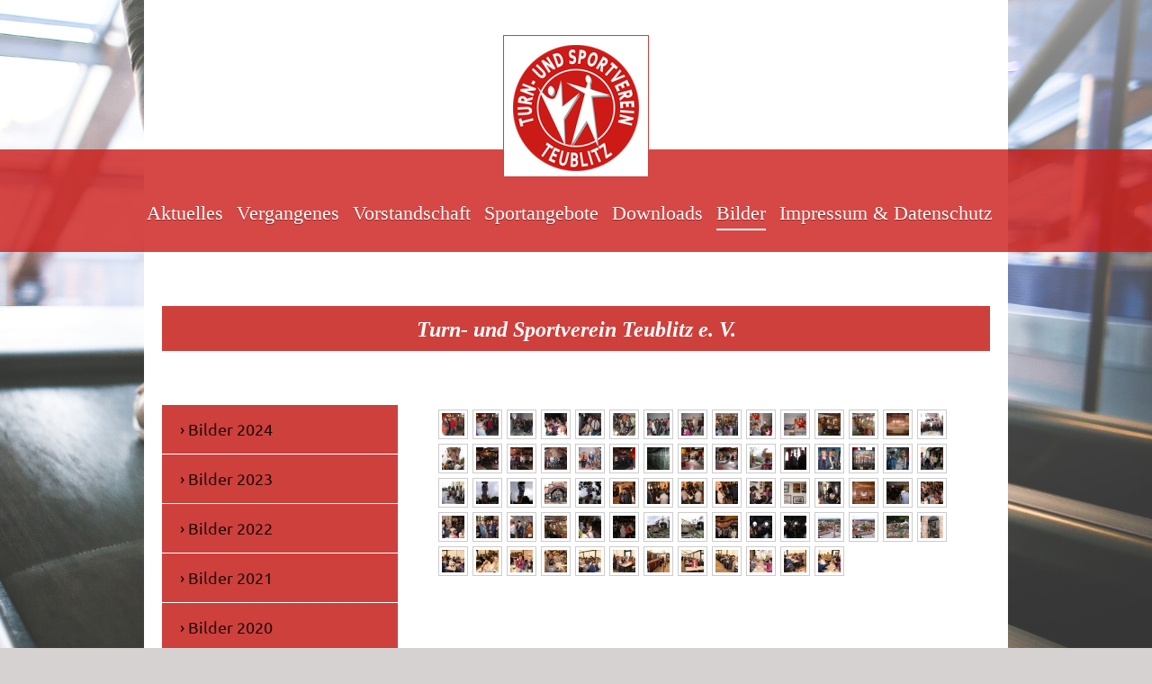

--- FILE ---
content_type: text/html; charset=UTF-8
request_url: https://www.tus-teublitz.de/bilder/bilder-2010/halbtagesausflug-abensberg/
body_size: 13330
content:
<!DOCTYPE html>
<html lang="de"  ><head prefix="og: http://ogp.me/ns# fb: http://ogp.me/ns/fb# business: http://ogp.me/ns/business#">
    <meta http-equiv="Content-Type" content="text/html; charset=utf-8"/>
    <meta name="generator" content="IONOS MyWebsite"/>
        
    <link rel="dns-prefetch" href="//cdn.website-start.de/"/>
    <link rel="dns-prefetch" href="//101.mod.mywebsite-editor.com"/>
    <link rel="dns-prefetch" href="https://101.sb.mywebsite-editor.com/"/>
    <link rel="shortcut icon" href="https://www.tus-teublitz.de/s/misc/favicon.png?1434202565"/>
        <title>TUS Teublitz e.V. - Halbtagesausflug Abensberg</title>
    <style type="text/css">@media screen and (max-device-width: 1024px) {.diyw a.switchViewWeb {display: inline !important;}}</style>
    <style type="text/css">@media screen and (min-device-width: 1024px) {
            .mediumScreenDisabled { display:block }
            .smallScreenDisabled { display:block }
        }
        @media screen and (max-device-width: 1024px) { .mediumScreenDisabled { display:none } }
        @media screen and (max-device-width: 568px) { .smallScreenDisabled { display:none } }
                @media screen and (min-width: 1024px) {
            .mobilepreview .mediumScreenDisabled { display:block }
            .mobilepreview .smallScreenDisabled { display:block }
        }
        @media screen and (max-width: 1024px) { .mobilepreview .mediumScreenDisabled { display:none } }
        @media screen and (max-width: 568px) { .mobilepreview .smallScreenDisabled { display:none } }</style>
    <meta name="viewport" content="width=device-width, initial-scale=1, maximum-scale=1, minimal-ui"/>

<meta name="format-detection" content="telephone=no"/>
        <meta name="keywords" content="Tus, Sport, Verein, Spiel, Spielen, Sportverein, Gemeinschaft, Spaß, Turnen, Teublitz"/>
            <meta name="description" content="Turn- und Sportverein Teublitz e.V."/>
            <meta name="robots" content="index,follow"/>
        <link href="//cdn.website-start.de/templates/2114/style.css?1758547156484" rel="stylesheet" type="text/css"/>
    <link href="https://www.tus-teublitz.de/s/style/theming.css?1757714472" rel="stylesheet" type="text/css"/>
    <link href="//cdn.website-start.de/app/cdn/min/group/web.css?1758547156484" rel="stylesheet" type="text/css"/>
<link href="//cdn.website-start.de/app/cdn/min/moduleserver/css/de_DE/common,shoppingbasket?1758547156484" rel="stylesheet" type="text/css"/>
    <link href="//cdn.website-start.de/app/cdn/min/group/mobilenavigation.css?1758547156484" rel="stylesheet" type="text/css"/>
    <link href="https://101.sb.mywebsite-editor.com/app/logstate2-css.php?site=10313772&amp;t=1769679877" rel="stylesheet" type="text/css"/>

<script type="text/javascript">
    /* <![CDATA[ */
var stagingMode = '';
    /* ]]> */
</script>
<script src="https://101.sb.mywebsite-editor.com/app/logstate-js.php?site=10313772&amp;t=1769679877"></script>

    <link href="//cdn.website-start.de/templates/2114/print.css?1758547156484" rel="stylesheet" media="print" type="text/css"/>
    <script type="text/javascript">
    /* <![CDATA[ */
    var systemurl = 'https://101.sb.mywebsite-editor.com/';
    var webPath = '/';
    var proxyName = '';
    var webServerName = 'www.tus-teublitz.de';
    var sslServerUrl = 'https://www.tus-teublitz.de';
    var nonSslServerUrl = 'http://www.tus-teublitz.de';
    var webserverProtocol = 'http://';
    var nghScriptsUrlPrefix = '//101.mod.mywebsite-editor.com';
    var sessionNamespace = 'DIY_SB';
    var jimdoData = {
        cdnUrl:  '//cdn.website-start.de/',
        messages: {
            lightBox: {
    image : 'Bild',
    of: 'von'
}

        },
        isTrial: 0,
        pageId: 926050635    };
    var script_basisID = "10313772";

    diy = window.diy || {};
    diy.web = diy.web || {};

        diy.web.jsBaseUrl = "//cdn.website-start.de/s/build/";

    diy.context = diy.context || {};
    diy.context.type = diy.context.type || 'web';
    /* ]]> */
</script>

<script type="text/javascript" src="//cdn.website-start.de/app/cdn/min/group/web.js?1758547156484" crossorigin="anonymous"></script><script type="text/javascript" src="//cdn.website-start.de/s/build/web.bundle.js?1758547156484" crossorigin="anonymous"></script><script type="text/javascript" src="//cdn.website-start.de/app/cdn/min/group/mobilenavigation.js?1758547156484" crossorigin="anonymous"></script><script src="//cdn.website-start.de/app/cdn/min/moduleserver/js/de_DE/common,shoppingbasket?1758547156484"></script>
<script type="text/javascript" src="https://cdn.website-start.de/proxy/apps/otea5i/resource/dependencies/"></script><script type="text/javascript">
                    if (typeof require !== 'undefined') {
                        require.config({
                            waitSeconds : 10,
                            baseUrl : 'https://cdn.website-start.de/proxy/apps/otea5i/js/'
                        });
                    }
                </script><script type="text/javascript" src="//cdn.website-start.de/app/cdn/min/group/pfcsupport.js?1758547156484" crossorigin="anonymous"></script>    <meta property="og:type" content="business.business"/>
    <meta property="og:url" content="https://www.tus-teublitz.de/bilder/bilder-2010/halbtagesausflug-abensberg/"/>
    <meta property="og:title" content="TUS Teublitz e.V. - Halbtagesausflug Abensberg"/>
            <meta property="og:description" content="Turn- und Sportverein Teublitz e.V."/>
                <meta property="og:image" content="https://www.tus-teublitz.de/s/misc/logo.png?t=1762757265"/>
        <meta property="business:contact_data:country_name" content="Deutschland"/>
    <meta property="business:contact_data:street_address" content="Gartenstraße 10"/>
    <meta property="business:contact_data:locality" content="Teublitz"/>
    
    <meta property="business:contact_data:email" content="vorstand@tus-teublitz.de"/>
    <meta property="business:contact_data:postal_code" content="93158"/>
    
    
    
</head>


<body class="body diyBgActive  cc-pagemode-default diyfeSidebarLeft diy-market-de_DE" data-pageid="926050635" id="page-926050635">
    
    <div class="diyw">
        <div class="diyweb">
	
<nav id="diyfeMobileNav" class="diyfeCA diyfeCA2" role="navigation">
    <a title="Navigation aufklappen/zuklappen">Navigation aufklappen/zuklappen</a>
    <ul class="mainNav1"><li class=" hasSubNavigation"><a data-page-id="926032209" href="https://www.tus-teublitz.de/" class=" level_1"><span>Aktuelles</span></a></li><li class=" hasSubNavigation"><a data-page-id="926764361" href="https://www.tus-teublitz.de/vergangenes/" class=" level_1"><span>Vergangenes</span></a><span class="diyfeDropDownSubOpener">&nbsp;</span><div class="diyfeDropDownSubList diyfeCA diyfeCA3"><ul class="mainNav2"><li class=" hasSubNavigation"><a data-page-id="926918601" href="https://www.tus-teublitz.de/vergangenes/2023/" class=" level_2"><span>2023</span></a></li><li class=" hasSubNavigation"><a data-page-id="926918600" href="https://www.tus-teublitz.de/vergangenes/2022/" class=" level_2"><span>2022</span></a></li><li class=" hasSubNavigation"><a data-page-id="926904880" href="https://www.tus-teublitz.de/vergangenes/2021/" class=" level_2"><span>2021</span></a></li><li class=" hasSubNavigation"><a data-page-id="926904878" href="https://www.tus-teublitz.de/vergangenes/2019-2020/" class=" level_2"><span>2019 &amp; 2020</span></a></li><li class=" hasSubNavigation"><a data-page-id="926847235" href="https://www.tus-teublitz.de/vergangenes/2018/" class=" level_2"><span>2018</span></a></li><li class=" hasSubNavigation"><a data-page-id="926847236" href="https://www.tus-teublitz.de/vergangenes/2017/" class=" level_2"><span>2017</span></a></li><li class=" hasSubNavigation"><a data-page-id="926852548" href="https://www.tus-teublitz.de/vergangenes/2016/" class=" level_2"><span>2016</span></a></li><li class=" hasSubNavigation"><a data-page-id="926919403" href="https://www.tus-teublitz.de/vergangenes/2015/" class=" level_2"><span>2015</span></a></li></ul></div></li><li class=" hasSubNavigation"><a data-page-id="926040506" href="https://www.tus-teublitz.de/vorstandschaft/" class=" level_1"><span>Vorstandschaft</span></a></li><li class=" hasSubNavigation"><a data-page-id="926032210" href="https://www.tus-teublitz.de/sportangebote/" class=" level_1"><span>Sportangebote</span></a><span class="diyfeDropDownSubOpener">&nbsp;</span><div class="diyfeDropDownSubList diyfeCA diyfeCA3"><ul class="mainNav2"><li class=" hasSubNavigation"><a data-page-id="926589754" href="https://www.tus-teublitz.de/sportangebote/fitness/" class=" level_2"><span>Fitness</span></a></li><li class=" hasSubNavigation"><a data-page-id="926589752" href="https://www.tus-teublitz.de/sportangebote/gymnastik/" class=" level_2"><span>Gymnastik</span></a></li><li class=" hasSubNavigation"><a data-page-id="926589753" href="https://www.tus-teublitz.de/sportangebote/turnen/" class=" level_2"><span>Turnen</span></a></li><li class=" hasSubNavigation"><a data-page-id="926589755" href="https://www.tus-teublitz.de/sportangebote/volleyball/" class=" level_2"><span>Volleyball</span></a></li></ul></div></li><li class=" hasSubNavigation"><a data-page-id="926496454" href="https://www.tus-teublitz.de/downloads/" class=" level_1"><span>Downloads</span></a></li><li class="parent hasSubNavigation"><a data-page-id="926038673" href="https://www.tus-teublitz.de/bilder/" class="parent level_1"><span>Bilder</span></a><span class="diyfeDropDownSubOpener">&nbsp;</span><div class="diyfeDropDownSubList diyfeCA diyfeCA3"><ul class="mainNav2"><li class=" hasSubNavigation"><a data-page-id="926925926" href="https://www.tus-teublitz.de/bilder/bilder-2024/" class=" level_2"><span>Bilder 2024</span></a><span class="diyfeDropDownSubOpener">&nbsp;</span><div class="diyfeDropDownSubList diyfeCA diyfeCA3"><ul class="mainNav3"><li class=" hasSubNavigation"><a data-page-id="926928194" href="https://www.tus-teublitz.de/bilder/bilder-2024/dez-24-weihnachtsfeier/" class=" level_3"><span>Dez'24 Weihnachtsfeier</span></a></li><li class=" hasSubNavigation"><a data-page-id="926926498" href="https://www.tus-teublitz.de/bilder/bilder-2024/17-08-städtedreieckslauf/" class=" level_3"><span>17.08. Städtedreieckslauf</span></a></li><li class=" hasSubNavigation"><a data-page-id="926925928" href="https://www.tus-teublitz.de/bilder/bilder-2024/22-06-kinderausflug/" class=" level_3"><span>22.06. Kinderausflug</span></a></li><li class=" hasSubNavigation"><a data-page-id="926925927" href="https://www.tus-teublitz.de/bilder/bilder-2024/22-06-landkreislauf/" class=" level_3"><span>22.06. Landkreislauf</span></a></li></ul></div></li><li class=" hasSubNavigation"><a data-page-id="926918836" href="https://www.tus-teublitz.de/bilder/bilder-2023/" class=" level_2"><span>Bilder 2023</span></a><span class="diyfeDropDownSubOpener">&nbsp;</span><div class="diyfeDropDownSubList diyfeCA diyfeCA3"><ul class="mainNav3"><li class=" hasSubNavigation"><a data-page-id="926922766" href="https://www.tus-teublitz.de/bilder/bilder-2023/12-2023-alle-weihnachtsfeiern/" class=" level_3"><span>12/2023 Alle Weihnachtsfeiern</span></a></li><li class=" hasSubNavigation"><a data-page-id="926922769" href="https://www.tus-teublitz.de/bilder/bilder-2023/29-11-weihnachtsfahrt-nach-abensberg/" class=" level_3"><span>29.11. Weihnachtsfahrt nach Abensberg</span></a></li><li class=" hasSubNavigation"><a data-page-id="926920667" href="https://www.tus-teublitz.de/bilder/bilder-2023/18-08-städtedreieckslauf/" class=" level_3"><span>18.08. Städtedreieckslauf</span></a></li><li class=" hasSubNavigation"><a data-page-id="926920666" href="https://www.tus-teublitz.de/bilder/bilder-2023/11-08-kindertanz-im-seniorenheim/" class=" level_3"><span>11.08. Kindertanz im Seniorenheim</span></a></li><li class=" hasSubNavigation"><a data-page-id="926920665" href="https://www.tus-teublitz.de/bilder/bilder-2023/22-07-kinderausflug-zum-mauererhof/" class=" level_3"><span>22.07. Kinderausflug zum Mauererhof</span></a></li><li class=" hasSubNavigation"><a data-page-id="926918837" href="https://www.tus-teublitz.de/bilder/bilder-2023/21-04-jhv/" class=" level_3"><span>21.04. JHV</span></a></li><li class=" hasSubNavigation"><a data-page-id="926919813" href="https://www.tus-teublitz.de/bilder/bilder-2023/24-06-ausflug-nach-augsburg/" class=" level_3"><span>24.06. Ausflug nach Augsburg</span></a></li><li class=" hasSubNavigation"><a data-page-id="926919812" href="https://www.tus-teublitz.de/bilder/bilder-2023/27-06-landkreislauf-schwandorf/" class=" level_3"><span>27.06. Landkreislauf Schwandorf</span></a></li></ul></div></li><li class=" hasSubNavigation"><a data-page-id="926912176" href="https://www.tus-teublitz.de/bilder/bilder-2022/" class=" level_2"><span>Bilder 2022</span></a><span class="diyfeDropDownSubOpener">&nbsp;</span><div class="diyfeDropDownSubList diyfeCA diyfeCA3"><ul class="mainNav3"><li class=" hasSubNavigation"><a data-page-id="926915998" href="https://www.tus-teublitz.de/bilder/bilder-2022/02-12-weihnachtsfeier/" class=" level_3"><span>02.12. Weihnachtsfeier</span></a></li><li class=" hasSubNavigation"><a data-page-id="926915140" href="https://www.tus-teublitz.de/bilder/bilder-2022/17-09-tagesausflug-nach-plauen/" class=" level_3"><span>17.09. Tagesausflug nach Plauen</span></a></li><li class=" hasSubNavigation"><a data-page-id="926914127" href="https://www.tus-teublitz.de/bilder/bilder-2022/20-08-städtedreieckslauf/" class=" level_3"><span>20.08. Städtedreieckslauf</span></a></li><li class=" hasSubNavigation"><a data-page-id="926913523" href="https://www.tus-teublitz.de/bilder/bilder-2022/22-07-jahresabschlussessen/" class=" level_3"><span>22.07. Jahresabschlussessen</span></a></li><li class=" hasSubNavigation"><a data-page-id="926913522" href="https://www.tus-teublitz.de/bilder/bilder-2022/09-07-landkreislauf-schwandorf/" class=" level_3"><span>09.07. Landkreislauf Schwandorf</span></a></li><li class=" hasSubNavigation"><a data-page-id="926913039" href="https://www.tus-teublitz.de/bilder/bilder-2022/02-07-countryclub-katzdorf/" class=" level_3"><span>02.07. Countryclub Katzdorf</span></a></li><li class=" hasSubNavigation"><a data-page-id="926912846" href="https://www.tus-teublitz.de/bilder/bilder-2022/12-06-feuerwehrfest-münchshofen/" class=" level_3"><span>12.06. Feuerwehrfest Münchshofen</span></a></li><li class=" hasSubNavigation"><a data-page-id="926912845" href="https://www.tus-teublitz.de/bilder/bilder-2022/25-05-volksfest-teublitz/" class=" level_3"><span>25.05. Volksfest Teublitz</span></a></li><li class=" hasSubNavigation"><a data-page-id="926912177" href="https://www.tus-teublitz.de/bilder/bilder-2022/13-05-jhv/" class=" level_3"><span>13.05. JHV</span></a></li></ul></div></li><li class=" hasSubNavigation"><a data-page-id="926906352" href="https://www.tus-teublitz.de/bilder/bilder-2021/" class=" level_2"><span>Bilder 2021</span></a><span class="diyfeDropDownSubOpener">&nbsp;</span><div class="diyfeDropDownSubList diyfeCA diyfeCA3"><ul class="mainNav3"><li class=" hasSubNavigation"><a data-page-id="926906353" href="https://www.tus-teublitz.de/bilder/bilder-2021/31-07-jhv/" class=" level_3"><span>31.07. JHV</span></a></li></ul></div></li><li class=" hasSubNavigation"><a data-page-id="926896287" href="https://www.tus-teublitz.de/bilder/bilder-2020/" class=" level_2"><span>Bilder 2020</span></a><span class="diyfeDropDownSubOpener">&nbsp;</span><div class="diyfeDropDownSubList diyfeCA diyfeCA3"><ul class="mainNav3"><li class=" hasSubNavigation"><a data-page-id="926896288" href="https://www.tus-teublitz.de/bilder/bilder-2020/17-07-jhv/" class=" level_3"><span>17.07. JHV</span></a></li></ul></div></li><li class=" hasSubNavigation"><a data-page-id="926873980" href="https://www.tus-teublitz.de/bilder/bilder-2019/" class=" level_2"><span>Bilder 2019</span></a><span class="diyfeDropDownSubOpener">&nbsp;</span><div class="diyfeDropDownSubList diyfeCA diyfeCA3"><ul class="mainNav3"><li class=" hasSubNavigation"><a data-page-id="926886300" href="https://www.tus-teublitz.de/bilder/bilder-2019/16-18-12-kinder-weihnachtsfeiern/" class=" level_3"><span>16. + 18.12. Kinder-Weihnachtsfeiern</span></a></li><li class=" hasSubNavigation"><a data-page-id="926886068" href="https://www.tus-teublitz.de/bilder/bilder-2019/13-12-allgemeine-weihnachtsfeier/" class=" level_3"><span>13.12. Allgemeine Weihnachtsfeier</span></a></li><li class=" hasSubNavigation"><a data-page-id="926886067" href="https://www.tus-teublitz.de/bilder/bilder-2019/28-11-senioren-weihnachtsfeier/" class=" level_3"><span>28.11. Senioren-Weihnachtsfeier</span></a></li><li class=" hasSubNavigation"><a data-page-id="926882459" href="https://www.tus-teublitz.de/bilder/bilder-2019/14-09-vereinsausflug-2019/" class=" level_3"><span>14.09. Vereinsausflug 2019</span></a></li><li class=" hasSubNavigation"><a data-page-id="926882004" href="https://www.tus-teublitz.de/bilder/bilder-2019/17-08-bürgerfest-teublitz/" class=" level_3"><span>17.08. Bürgerfest Teublitz</span></a></li><li class=" hasSubNavigation"><a data-page-id="926880397" href="https://www.tus-teublitz.de/bilder/bilder-2019/20-07-kinderausflug/" class=" level_3"><span>20.07. Kinderausflug</span></a></li><li class=" hasSubNavigation"><a data-page-id="926880396" href="https://www.tus-teublitz.de/bilder/bilder-2019/12-07-auftritt-im-seniorenheim/" class=" level_3"><span>12.07. Auftritt im Seniorenheim</span></a></li><li class=" hasSubNavigation"><a data-page-id="926878567" href="https://www.tus-teublitz.de/bilder/bilder-2019/29-05-volksfest-teublitz/" class=" level_3"><span>29.05. Volksfest Teublitz</span></a></li><li class=" hasSubNavigation"><a data-page-id="926878566" href="https://www.tus-teublitz.de/bilder/bilder-2019/25-05-landkreislauf-schwandorf/" class=" level_3"><span>25.05. Landkreislauf Schwandorf</span></a></li><li class=" hasSubNavigation"><a data-page-id="926876315" href="https://www.tus-teublitz.de/bilder/bilder-2019/13-04-halbtagesausflug-zur-hofkäserei-lang-in-öd/" class=" level_3"><span>13.04. Halbtagesausflug zur Hofkäserei Lang in Öd</span></a></li><li class=" hasSubNavigation"><a data-page-id="926876314" href="https://www.tus-teublitz.de/bilder/bilder-2019/06-04-jhv-2019/" class=" level_3"><span>06.04. JHV 2019</span></a></li><li class=" hasSubNavigation"><a data-page-id="926878565" href="https://www.tus-teublitz.de/bilder/bilder-2019/06-04-frühlingslauf-kallmünz/" class=" level_3"><span>06.04. Frühlingslauf Kallmünz</span></a></li><li class=" hasSubNavigation"><a data-page-id="926873981" href="https://www.tus-teublitz.de/bilder/bilder-2019/02-19-kinderfasching/" class=" level_3"><span>02.19 Kinderfasching</span></a></li></ul></div></li><li class=" hasSubNavigation"><a data-page-id="926848759" href="https://www.tus-teublitz.de/bilder/bilder-2018/" class=" level_2"><span>Bilder 2018</span></a><span class="diyfeDropDownSubOpener">&nbsp;</span><div class="diyfeDropDownSubList diyfeCA diyfeCA3"><ul class="mainNav3"><li class=" hasSubNavigation"><a data-page-id="926868902" href="https://www.tus-teublitz.de/bilder/bilder-2018/13-12-weihnachtsfeier-der-seniorinnen/" class=" level_3"><span>13.12. Weihnachtsfeier der Seniorinnen</span></a></li><li class=" hasSubNavigation"><a data-page-id="926870799" href="https://www.tus-teublitz.de/bilder/bilder-2018/12-12-kinder-weihnachtsfeier/" class=" level_3"><span>12.12. Kinder-Weihnachtsfeier</span></a></li><li class=" hasSubNavigation"><a data-page-id="926868673" href="https://www.tus-teublitz.de/bilder/bilder-2018/07-12-allgemeine-weihnachtsfeier/" class=" level_3"><span>07.12. Allgemeine Weihnachtsfeier</span></a></li><li class=" hasSubNavigation"><a data-page-id="926863160" href="https://www.tus-teublitz.de/bilder/bilder-2018/17-08-städtedreieckslauf/" class=" level_3"><span>17.08. Städtedreieckslauf</span></a></li><li class=" hasSubNavigation"><a data-page-id="926861903" href="https://www.tus-teublitz.de/bilder/bilder-2018/21-07-kinderausflug-bauernhof-mauerer/" class=" level_3"><span>21.07. Kinderausflug Bauernhof Mauerer</span></a></li><li class=" hasSubNavigation"><a data-page-id="926860906" href="https://www.tus-teublitz.de/bilder/bilder-2018/14-07-vereinsausflug-2018/" class=" level_3"><span>14.07. Vereinsausflug 2018</span></a></li><li class=" hasSubNavigation"><a data-page-id="926860028" href="https://www.tus-teublitz.de/bilder/bilder-2018/01-07-gründungsfest-wasserwacht-teublitz/" class=" level_3"><span>01.07. Gründungsfest Wasserwacht Teublitz</span></a></li><li class=" hasSubNavigation"><a data-page-id="926859014" href="https://www.tus-teublitz.de/bilder/bilder-2018/09-06-landkr-lauf-sad/" class=" level_3"><span>09.06. Landkr.lauf SAD</span></a></li><li class=" hasSubNavigation"><a data-page-id="926855016" href="https://www.tus-teublitz.de/bilder/bilder-2018/09-05-teublitzer-volksfest/" class=" level_3"><span>09.05. Teublitzer Volksfest</span></a></li><li class=" hasSubNavigation"><a data-page-id="926854622" href="https://www.tus-teublitz.de/bilder/bilder-2018/28-04-naabtallauf/" class=" level_3"><span>28.04. Naabtallauf</span></a></li><li class=" hasSubNavigation"><a data-page-id="926853319" href="https://www.tus-teublitz.de/bilder/bilder-2018/07-04-jhv-2018/" class=" level_3"><span>07.04. JHV 2018</span></a></li><li class=" hasSubNavigation"><a data-page-id="926848760" href="https://www.tus-teublitz.de/bilder/bilder-2018/07-02-kinderfasching/" class=" level_3"><span>07.02. Kinderfasching</span></a></li></ul></div></li><li class=" hasSubNavigation"><a data-page-id="926808613" href="https://www.tus-teublitz.de/bilder/bilder-2017/" class=" level_2"><span>Bilder 2017</span></a><span class="diyfeDropDownSubOpener">&nbsp;</span><div class="diyfeDropDownSubList diyfeCA diyfeCA3"><ul class="mainNav3"><li class=" hasSubNavigation"><a data-page-id="926843880" href="https://www.tus-teublitz.de/bilder/bilder-2017/dezember-2017-weihnachtsfeiern/" class=" level_3"><span>Dezember 2017 Weihnachtsfeiern</span></a></li><li class=" hasSubNavigation"><a data-page-id="926842996" href="https://www.tus-teublitz.de/bilder/bilder-2017/25-11-halbtagesausflug/" class=" level_3"><span>25.11. Halbtagesausflug</span></a></li><li class=" hasSubNavigation"><a data-page-id="926838327" href="https://www.tus-teublitz.de/bilder/bilder-2017/01-10-regentallauf/" class=" level_3"><span>01.10. Regentallauf</span></a></li><li class=" hasSubNavigation"><a data-page-id="926833626" href="https://www.tus-teublitz.de/bilder/bilder-2017/19-08-städtedreieckslauf/" class=" level_3"><span>19.08. Städtedreieckslauf</span></a></li><li class=" hasSubNavigation"><a data-page-id="926830354" href="https://www.tus-teublitz.de/bilder/bilder-2017/15-07-kinderausflug/" class=" level_3"><span>15.07. Kinderausflug</span></a></li><li class=" hasSubNavigation"><a data-page-id="926830353" href="https://www.tus-teublitz.de/bilder/bilder-2017/14-07-besuch-im-seniorenheim/" class=" level_3"><span>14.07. Besuch im Seniorenheim</span></a></li><li class=" hasSubNavigation"><a data-page-id="926826918" href="https://www.tus-teublitz.de/bilder/bilder-2017/08-07-jahresausflug-2017/" class=" level_3"><span>08.07. Jahresausflug 2017</span></a></li><li class=" hasSubNavigation"><a data-page-id="926817096" href="https://www.tus-teublitz.de/bilder/bilder-2017/24-05-volksfest-teublitz/" class=" level_3"><span>24.05. Volksfest Teublitz</span></a></li><li class=" hasSubNavigation"><a data-page-id="926817094" href="https://www.tus-teublitz.de/bilder/bilder-2017/20-05-landkreislauf/" class=" level_3"><span>20.05. Landkreislauf</span></a></li><li class=" hasSubNavigation"><a data-page-id="926816974" href="https://www.tus-teublitz.de/bilder/bilder-2017/19-05-maibaumfest-im-seniorenheim/" class=" level_3"><span>19.05. Maibaumfest im Seniorenheim</span></a></li><li class=" hasSubNavigation"><a data-page-id="926813082" href="https://www.tus-teublitz.de/bilder/bilder-2017/01-04-jahreshauptvers/" class=" level_3"><span>01.04. Jahreshauptvers.</span></a></li><li class=" hasSubNavigation"><a data-page-id="926808614" href="https://www.tus-teublitz.de/bilder/bilder-2017/22-02-kinderfaschung/" class=" level_3"><span>22.02. Kinderfaschung</span></a></li></ul></div></li><li class=" hasSubNavigation"><a data-page-id="926746902" href="https://www.tus-teublitz.de/bilder/bilder-2016/" class=" level_2"><span>Bilder 2016</span></a><span class="diyfeDropDownSubOpener">&nbsp;</span><div class="diyfeDropDownSubList diyfeCA diyfeCA3"><ul class="mainNav3"><li class=" hasSubNavigation"><a data-page-id="926800277" href="https://www.tus-teublitz.de/bilder/bilder-2016/14-12-seniorinnen-weihnachtsfeier/" class=" level_3"><span>14.12. Seniorinnen-Weihnachtsfeier</span></a></li><li class=" hasSubNavigation"><a data-page-id="926799695" href="https://www.tus-teublitz.de/bilder/bilder-2016/09-12-allgemeine-weihnachtsfeier/" class=" level_3"><span>09.12. Allgemeine Weihnachtsfeier</span></a></li><li class=" hasSubNavigation"><a data-page-id="926799694" href="https://www.tus-teublitz.de/bilder/bilder-2016/02-12-kinder-weihnachtsfeier/" class=" level_3"><span>02.12. Kinder-Weihnachtsfeier</span></a></li><li class=" hasSubNavigation"><a data-page-id="926795100" href="https://www.tus-teublitz.de/bilder/bilder-2016/29-10-fahrt-ins-blaue/" class=" level_3"><span>29.10. Fahrt ins Blaue</span></a></li><li class=" hasSubNavigation"><a data-page-id="926785219" href="https://www.tus-teublitz.de/bilder/bilder-2016/20-08-städtedreieckslauf/" class=" level_3"><span>20.08. Städtedreieckslauf</span></a></li><li class=" hasSubNavigation"><a data-page-id="926785218" href="https://www.tus-teublitz.de/bilder/bilder-2016/14-08-muddy-angel-run/" class=" level_3"><span>14.08. Muddy Angel Run</span></a></li><li class=" hasSubNavigation"><a data-page-id="926781763" href="https://www.tus-teublitz.de/bilder/bilder-2016/23-07-piratenausflug-zum-murner-see/" class=" level_3"><span>23.07. Piratenausflug zum Murner See</span></a></li><li class=" hasSubNavigation"><a data-page-id="926779060" href="https://www.tus-teublitz.de/bilder/bilder-2016/26-06-primizsegen/" class=" level_3"><span>26.06. Primizsegen</span></a></li><li class=" hasSubNavigation"><a data-page-id="926778061" href="https://www.tus-teublitz.de/bilder/bilder-2016/18-06-jahresausflug/" class=" level_3"><span>18.06. Jahresausflug</span></a></li><li class=" hasSubNavigation"><a data-page-id="926776646" href="https://www.tus-teublitz.de/bilder/bilder-2016/25-05-volksfest-teublitz/" class=" level_3"><span>25.05. Volksfest Teublitz</span></a></li><li class=" hasSubNavigation"><a data-page-id="926773102" href="https://www.tus-teublitz.de/bilder/bilder-2016/11-05-seniorenausflug/" class=" level_3"><span>11.05. Seniorenausflug</span></a></li><li class=" hasSubNavigation"><a data-page-id="926770572" href="https://www.tus-teublitz.de/bilder/bilder-2016/02-05-volleyball/" class=" level_3"><span>02.05. Volleyball</span></a></li><li class=" hasSubNavigation"><a data-page-id="926769850" href="https://www.tus-teublitz.de/bilder/bilder-2016/23-04-naabtallauf/" class=" level_3"><span>23.04. Naabtallauf</span></a></li><li class=" hasSubNavigation"><a data-page-id="926768583" href="https://www.tus-teublitz.de/bilder/bilder-2016/08-04-jahreshauptver/" class=" level_3"><span>08.04. Jahreshauptver.</span></a></li><li class=" hasSubNavigation"><a data-page-id="926767415" href="https://www.tus-teublitz.de/bilder/bilder-2016/09-03-erste-hilfe-kurs/" class=" level_3"><span>09.03. Erste-Hilfe-Kurs</span></a></li><li class=" hasSubNavigation"><a data-page-id="926758441" href="https://www.tus-teublitz.de/bilder/bilder-2016/17-02-kinderturnen/" class=" level_3"><span>17.02. Kinderturnen</span></a></li><li class=" hasSubNavigation"><a data-page-id="926746903" href="https://www.tus-teublitz.de/bilder/bilder-2016/02-02-kinderfasching/" class=" level_3"><span>02.02. Kinderfasching</span></a></li></ul></div></li><li class=" hasSubNavigation"><a data-page-id="926609776" href="https://www.tus-teublitz.de/bilder/bilder-2015/" class=" level_2"><span>Bilder 2015</span></a><span class="diyfeDropDownSubOpener">&nbsp;</span><div class="diyfeDropDownSubList diyfeCA diyfeCA3"><ul class="mainNav3"><li class=" hasSubNavigation"><a data-page-id="926724876" href="https://www.tus-teublitz.de/bilder/bilder-2015/11-12-weihnachtsfeier-allgemein/" class=" level_3"><span>11.12. Weihnachtsfeier (allgemein)</span></a></li><li class=" hasSubNavigation"><a data-page-id="926724875" href="https://www.tus-teublitz.de/bilder/bilder-2015/10-12-rückenschule/" class=" level_3"><span>10.12. Rückenschule</span></a></li><li class=" hasSubNavigation"><a data-page-id="926729553" href="https://www.tus-teublitz.de/bilder/bilder-2015/09-12-weihnachtsfeier-kinder/" class=" level_3"><span>09.12. Weihnachtsfeier (Kinder)</span></a></li><li class=" hasSubNavigation"><a data-page-id="926724877" href="https://www.tus-teublitz.de/bilder/bilder-2015/09-12-weihnachtsfeier-senioren/" class=" level_3"><span>09.12. Weihnachtsfeier (Senioren)</span></a></li><li class=" hasSubNavigation"><a data-page-id="926695742" href="https://www.tus-teublitz.de/bilder/bilder-2015/24-10-workshop/" class=" level_3"><span>24.10. Workshop</span></a></li><li class=" hasSubNavigation"><a data-page-id="926692050" href="https://www.tus-teublitz.de/bilder/bilder-2015/17-10-jahresausflug/" class=" level_3"><span>17.10. Jahresausflug</span></a></li><li class=" hasSubNavigation"><a data-page-id="926692049" href="https://www.tus-teublitz.de/bilder/bilder-2015/20-09-demwalk/" class=" level_3"><span>20.09. Demwalk</span></a></li><li class=" hasSubNavigation"><a data-page-id="926692048" href="https://www.tus-teublitz.de/bilder/bilder-2015/11-08-städtedreieckslauf/" class=" level_3"><span>11.08. Städtedreieckslauf</span></a></li><li class=" hasSubNavigation"><a data-page-id="926622495" href="https://www.tus-teublitz.de/bilder/bilder-2015/06-08-training/" class=" level_3"><span>06.08. Training</span></a></li><li class=" hasSubNavigation"><a data-page-id="926613466" href="https://www.tus-teublitz.de/bilder/bilder-2015/16-05-landkreislauf/" class=" level_3"><span>16.05. Landkreislauf</span></a></li><li class=" hasSubNavigation"><a data-page-id="926609777" href="https://www.tus-teublitz.de/bilder/bilder-2015/09-mai-vorstandswahl/" class=" level_3"><span>09. Mai Vorstandswahl</span></a></li></ul></div></li><li class=" hasSubNavigation"><a data-page-id="926539024" href="https://www.tus-teublitz.de/bilder/bilder-2014/" class=" level_2"><span>Bilder 2014</span></a><span class="diyfeDropDownSubOpener">&nbsp;</span><div class="diyfeDropDownSubList diyfeCA diyfeCA3"><ul class="mainNav3"><li class=" hasSubNavigation"><a data-page-id="926569910" href="https://www.tus-teublitz.de/bilder/bilder-2014/11-12-weihnachtsfeier-gymnastik-allgemein/" class=" level_3"><span>11.12. Weihnachtsfeier Gymnastik allgemein</span></a></li><li class=" hasSubNavigation"><a data-page-id="926569911" href="https://www.tus-teublitz.de/bilder/bilder-2014/10-12-weihnachtsfeier-kinder-und-mutter-kindgruppe/" class=" level_3"><span>10.12. Weihnachtsfeier Kinder und Mutter- Kindgruppe</span></a></li><li class=" hasSubNavigation"><a data-page-id="926570607" href="https://www.tus-teublitz.de/bilder/bilder-2014/17-11-weihnachtsfeier-senioren/" class=" level_3"><span>17.11. Weihnachtsfeier Senioren</span></a></li><li class=" hasSubNavigation"><a data-page-id="926539026" href="https://www.tus-teublitz.de/bilder/bilder-2014/ehrung-verdienter-mitglieder/" class=" level_3"><span>Ehrung verdienter Mitglieder</span></a></li><li class=" hasSubNavigation"><a data-page-id="926549752" href="https://www.tus-teublitz.de/bilder/bilder-2014/05-07-ausflug-nach-prag/" class=" level_3"><span>05.07. Ausflug nach Prag</span></a></li><li class=" hasSubNavigation"><a data-page-id="926543587" href="https://www.tus-teublitz.de/bilder/bilder-2014/20-05-ausflug-nach-riedenburg/" class=" level_3"><span>20.05. Ausflug nach Riedenburg</span></a></li></ul></div></li><li class=" hasSubNavigation"><a data-page-id="926331913" href="https://www.tus-teublitz.de/bilder/bilder-2013/" class=" level_2"><span>Bilder 2013</span></a><span class="diyfeDropDownSubOpener">&nbsp;</span><div class="diyfeDropDownSubList diyfeCA diyfeCA3"><ul class="mainNav3"><li class=" hasSubNavigation"><a data-page-id="926516097" href="https://www.tus-teublitz.de/bilder/bilder-2013/12-12-weihnachtsfeier-der-gymnastik-und-sportgruppen-im-gasthof-koller-bubach/" class=" level_3"><span>12.12. Weihnachtsfeier der Gymnastik- und Sportgruppen im Gasthof Koller / Bubach</span></a></li><li class=" hasSubNavigation"><a data-page-id="926516096" href="https://www.tus-teublitz.de/bilder/bilder-2013/12-12-ehrung-hanna-frey-und-maria-wein-für-25-jahre-und-rosi-pretzl-für-20-jahre-übungsleitertä/" class=" level_3"><span>12.12. Ehrung Hanna Frey und Maria Wein für 25 Jahre und Rosi Pretzl für 20 Jahre Übungsleitertä</span></a></li><li class=" hasSubNavigation"><a data-page-id="926516095" href="https://www.tus-teublitz.de/bilder/bilder-2013/11-12-weihnachtsfeier-für-die-senioren-im-bistro-restaurant-lehner/" class=" level_3"><span>11.12.Weihnachtsfeier für die Senioren im Bistro-Restaurant Lehner</span></a></li><li class=" hasSubNavigation"><a data-page-id="926516093" href="https://www.tus-teublitz.de/bilder/bilder-2013/11-12-ehrung-von-amanda-forster-für-30-jahre-übungsleitertätigkeit-beim-tus/" class=" level_3"><span>11.12. Ehrung von Amanda Forster für 30 Jahre Übungsleitertätigkeit beim TUS</span></a></li><li class=" hasSubNavigation"><a data-page-id="926516092" href="https://www.tus-teublitz.de/bilder/bilder-2013/10-12-nikolausfeier-für-die-kinder-und-mukis-weddahaisl-in-der-höllohe/" class=" level_3"><span>10.12. Nikolausfeier für die Kinder und Mukis/Weddahaisl in der Höllohe</span></a></li><li class=" hasSubNavigation"><a data-page-id="926493904" href="https://www.tus-teublitz.de/bilder/bilder-2013/18-08-bürgerfest-teublitz/" class=" level_3"><span>18.08. Bürgerfest Teublitz</span></a></li><li class=" hasSubNavigation"><a data-page-id="926486360" href="https://www.tus-teublitz.de/bilder/bilder-2013/06-07-ausflug-nach-leipzig/" class=" level_3"><span>06.07. Ausflug nach Leipzig.</span></a></li><li class=" hasSubNavigation"><a data-page-id="926476195" href="https://www.tus-teublitz.de/bilder/bilder-2013/27-05-ausflug-nach-wiesent-besuch-nepaltempel-und-weinstube/" class=" level_3"><span>27.05. Ausflug nach Wiesent. Besuch Nepaltempel und Weinstube.</span></a></li><li class=" hasSubNavigation"><a data-page-id="926469089" href="https://www.tus-teublitz.de/bilder/bilder-2013/26-04-jahreshauptversammlung/" class=" level_3"><span>26.04. Jahreshauptversammlung</span></a></li><li class=" hasSubNavigation"><a data-page-id="926445510" href="https://www.tus-teublitz.de/bilder/bilder-2013/08-02-fasching-rote-kleckse/" class=" level_3"><span>08.02. Fasching Rote Kleckse</span></a></li><li class=" hasSubNavigation"><a data-page-id="926331915" href="https://www.tus-teublitz.de/bilder/bilder-2013/04-02-kinderfasching-mit-kindern-und-mukis/" class=" level_3"><span>04.02. Kinderfasching mit Kindern und MUKIS</span></a></li></ul></div></li><li class=" hasSubNavigation"><a data-page-id="926040790" href="https://www.tus-teublitz.de/bilder/bilder-2012/" class=" level_2"><span>Bilder 2012</span></a><span class="diyfeDropDownSubOpener">&nbsp;</span><div class="diyfeDropDownSubList diyfeCA diyfeCA3"><ul class="mainNav3"><li class=" hasSubNavigation"><a data-page-id="926105599" href="https://www.tus-teublitz.de/bilder/bilder-2012/13-12-weihnachtsfeier-senioren-im-gasthof-rauch/" class=" level_3"><span>13.12. Weihnachtsfeier Senioren im Gasthof Rauch</span></a></li><li class=" hasSubNavigation"><a data-page-id="926103183" href="https://www.tus-teublitz.de/bilder/bilder-2012/11-12-kinderweihnachtsfeier-im-wedahäusl-naturpark-höllohe/" class=" level_3"><span>11.12. Kinderweihnachtsfeier im Wedahäusl Naturpark Höllohe</span></a></li><li class=" hasSubNavigation"><a data-page-id="926101705" href="https://www.tus-teublitz.de/bilder/bilder-2012/08-12-weihnachtsfeier-allgemein/" class=" level_3"><span>08.12. Weihnachtsfeier allgemein</span></a></li><li class=" hasSubNavigation"><a data-page-id="926091776" href="https://www.tus-teublitz.de/bilder/bilder-2012/17-11-ausflug-nach-nürnberg-mit-besuch-des-weihnachtsmarktes-im-schloss-faber-castell-in-stein/" class=" level_3"><span>17.11. Ausflug nach Nürnberg mit Besuch des Weihnachtsmarktes  im Schloss Faber Castell in Stein</span></a></li><li class=" hasSubNavigation"><a data-page-id="926089945" href="https://www.tus-teublitz.de/bilder/bilder-2012/14-11-fortbildung-übungsleiterinen/" class=" level_3"><span>14.11. Fortbildung Übungsleiterinen</span></a></li><li class=" hasSubNavigation"><a data-page-id="926040867" href="https://www.tus-teublitz.de/bilder/bilder-2012/14-08-städte-dreieckslauf-walkinggruppe/" class=" level_3"><span>14.08. Städte Dreieckslauf (Walkinggruppe)</span></a></li><li class=" hasSubNavigation"><a data-page-id="926040806" href="https://www.tus-teublitz.de/bilder/bilder-2012/20-06-teublitzer-nacht-zumba-party/" class=" level_3"><span>20.06. Teublitzer Nacht-Zumba Party</span></a></li><li class=" hasSubNavigation"><a data-page-id="926040801" href="https://www.tus-teublitz.de/bilder/bilder-2012/16-06-tagesausflug-nach-freising/" class=" level_3"><span>16.06. Tagesausflug nach Freising</span></a></li><li class=" hasSubNavigation"><a data-page-id="926040798" href="https://www.tus-teublitz.de/bilder/bilder-2012/16-06-halbtagesausflug-nach-waldsassen/" class=" level_3"><span>16.06. Halbtagesausflug nach Waldsassen</span></a></li></ul></div></li><li class=" hasSubNavigation"><a data-page-id="926040792" href="https://www.tus-teublitz.de/bilder/bilder-2011/" class=" level_2"><span>Bilder 2011</span></a><span class="diyfeDropDownSubOpener">&nbsp;</span><div class="diyfeDropDownSubList diyfeCA diyfeCA3"><ul class="mainNav3"><li class=" hasSubNavigation"><a data-page-id="926042798" href="https://www.tus-teublitz.de/bilder/bilder-2011/15-12-seniorenweihnachtsfeier-gasthof-rauch/" class=" level_3"><span>15.12. Seniorenweihnachtsfeier Gasthof Rauch</span></a></li><li class=" hasSubNavigation"><a data-page-id="926042800" href="https://www.tus-teublitz.de/bilder/bilder-2011/07-12-weihnachtsfeier-mutter-kindgruppe/" class=" level_3"><span>07.12. Weihnachtsfeier Mutter- Kindgruppe.</span></a></li><li class=" hasSubNavigation"><a data-page-id="926042818" href="https://www.tus-teublitz.de/bilder/bilder-2011/09-12-weihnahtsfeier/" class=" level_3"><span>09.12. Weihnahtsfeier.</span></a></li><li class=" hasSubNavigation"><a data-page-id="926042819" href="https://www.tus-teublitz.de/bilder/bilder-2011/20-09-29-11-zumbaparty/" class=" level_3"><span>20.09 - 29.11. Zumbaparty</span></a></li><li class=" hasSubNavigation"><a data-page-id="926042820" href="https://www.tus-teublitz.de/bilder/bilder-2011/02-07-tagesausflug-nach-coburg/" class=" level_3"><span>02.07. Tagesausflug nach Coburg</span></a></li><li class=" hasSubNavigation"><a data-page-id="926042821" href="https://www.tus-teublitz.de/bilder/bilder-2011/15-06-ausflug-seniorengruppe/" class=" level_3"><span>15.06. Ausflug Seniorengruppe</span></a></li><li class=" hasSubNavigation"><a data-page-id="926042822" href="https://www.tus-teublitz.de/bilder/bilder-2011/08-04-jahreshauptversammlung/" class=" level_3"><span>08.04. Jahreshauptversammlung</span></a></li><li class=" hasSubNavigation"><a data-page-id="926042823" href="https://www.tus-teublitz.de/bilder/bilder-2011/28-02-kinderfasching/" class=" level_3"><span>28.02. Kinderfasching</span></a></li><li class=" hasSubNavigation"><a data-page-id="926042824" href="https://www.tus-teublitz.de/bilder/bilder-2011/13-02-turnier-sc-katzdorf/" class=" level_3"><span>13.02. Turnier SC Katzdorf</span></a></li></ul></div></li><li class="parent hasSubNavigation"><a data-page-id="926040796" href="https://www.tus-teublitz.de/bilder/bilder-2010/" class="parent level_2"><span>Bilder 2010</span></a><span class="diyfeDropDownSubOpener">&nbsp;</span><div class="diyfeDropDownSubList diyfeCA diyfeCA3"><ul class="mainNav3"><li class=" hasSubNavigation"><a data-page-id="926050633" href="https://www.tus-teublitz.de/bilder/bilder-2010/15-12-weihnachtsfeier-senioren/" class=" level_3"><span>15.12. Weihnachtsfeier Senioren</span></a></li><li class=" hasSubNavigation"><a data-page-id="926050634" href="https://www.tus-teublitz.de/bilder/bilder-2010/10-12-weihnachtsfeier/" class=" level_3"><span>10.12. Weihnachtsfeier</span></a></li><li class="current hasSubNavigation"><a data-page-id="926050635" href="https://www.tus-teublitz.de/bilder/bilder-2010/halbtagesausflug-abensberg/" class="current level_3"><span>Halbtagesausflug Abensberg</span></a></li><li class=" hasSubNavigation"><a data-page-id="926050636" href="https://www.tus-teublitz.de/bilder/bilder-2010/30-jahrfeier/" class=" level_3"><span>30 Jahrfeier</span></a></li><li class=" hasSubNavigation"><a data-page-id="926050637" href="https://www.tus-teublitz.de/bilder/bilder-2010/bürgerfest-2010/" class=" level_3"><span>Bürgerfest 2010</span></a></li><li class=" hasSubNavigation"><a data-page-id="926050638" href="https://www.tus-teublitz.de/bilder/bilder-2010/11-06-16-07-walking-auffrischkurs/" class=" level_3"><span>11.06 - 16.07. Walking-Auffrischkurs</span></a></li><li class=" hasSubNavigation"><a data-page-id="926050639" href="https://www.tus-teublitz.de/bilder/bilder-2010/jahresausflug-bayreuth-2010/" class=" level_3"><span>Jahresausflug Bayreuth 2010</span></a></li><li class=" hasSubNavigation"><a data-page-id="926050640" href="https://www.tus-teublitz.de/bilder/bilder-2010/kinderfasching-2010/" class=" level_3"><span>Kinderfasching 2010</span></a></li></ul></div></li><li class=" hasSubNavigation"><a data-page-id="926040797" href="https://www.tus-teublitz.de/bilder/bilder-2009/" class=" level_2"><span>Bilder 2009</span></a><span class="diyfeDropDownSubOpener">&nbsp;</span><div class="diyfeDropDownSubList diyfeCA diyfeCA3"><ul class="mainNav3"><li class=" hasSubNavigation"><a data-page-id="926051620" href="https://www.tus-teublitz.de/bilder/bilder-2009/weihnachtsfeier-2009-mitgliederehrung/" class=" level_3"><span>Weihnachtsfeier 2009 - Mitgliederehrung</span></a></li><li class=" hasSubNavigation"><a data-page-id="926051621" href="https://www.tus-teublitz.de/bilder/bilder-2009/premberger-sparkassen-volkslauf-walking/" class=" level_3"><span>Premberger Sparkassen Volkslauf-Walking</span></a></li><li class=" hasSubNavigation"><a data-page-id="926051622" href="https://www.tus-teublitz.de/bilder/bilder-2009/ausflug-weiden/" class=" level_3"><span>Ausflug Weiden</span></a></li><li class=" hasSubNavigation"><a data-page-id="926051623" href="https://www.tus-teublitz.de/bilder/bilder-2009/volkslauf-2009/" class=" level_3"><span>Volkslauf 2009</span></a></li><li class=" hasSubNavigation"><a data-page-id="926051624" href="https://www.tus-teublitz.de/bilder/bilder-2009/tus-ausflug-münchen-und-rott-am-inn/" class=" level_3"><span>TUS-Ausflug München und Rott am Inn</span></a></li><li class=" hasSubNavigation"><a data-page-id="926051625" href="https://www.tus-teublitz.de/bilder/bilder-2009/rote-kleckse-am-waldwipfelweg/" class=" level_3"><span>Rote Kleckse am Waldwipfelweg</span></a></li><li class=" hasSubNavigation"><a data-page-id="926051626" href="https://www.tus-teublitz.de/bilder/bilder-2009/landkreislauf-2009/" class=" level_3"><span>Landkreislauf 2009</span></a></li><li class=" hasSubNavigation"><a data-page-id="926051627" href="https://www.tus-teublitz.de/bilder/bilder-2009/jahreshauptversammlung-2009/" class=" level_3"><span>Jahreshauptversammlung 2009</span></a></li><li class=" hasSubNavigation"><a data-page-id="926051628" href="https://www.tus-teublitz.de/bilder/bilder-2009/kinderfasching-2009/" class=" level_3"><span>Kinderfasching 2009</span></a></li></ul></div></li><li class=" hasSubNavigation"><a data-page-id="926032213" href="https://www.tus-teublitz.de/bilder/bilder-2008/" class=" level_2"><span>Bilder 2008</span></a><span class="diyfeDropDownSubOpener">&nbsp;</span><div class="diyfeDropDownSubList diyfeCA diyfeCA3"><ul class="mainNav3"><li class=" hasSubNavigation"><a data-page-id="926051635" href="https://www.tus-teublitz.de/bilder/bilder-2008/ausflug-nach-karlsbad-2008/" class=" level_3"><span>Ausflug nach Karlsbad 2008</span></a></li><li class=" hasSubNavigation"><a data-page-id="926051636" href="https://www.tus-teublitz.de/bilder/bilder-2008/ausflug-nach-straubing-2008/" class=" level_3"><span>Ausflug nach Straubing 2008</span></a></li><li class=" hasSubNavigation"><a data-page-id="926051637" href="https://www.tus-teublitz.de/bilder/bilder-2008/weihnachtsfeier-2008/" class=" level_3"><span>Weihnachtsfeier 2008</span></a></li><li class=" hasSubNavigation"><a data-page-id="926051638" href="https://www.tus-teublitz.de/bilder/bilder-2008/weihnachtsfeier-senioren-2008/" class=" level_3"><span>Weihnachtsfeier Senioren 2008</span></a></li></ul></div></li></ul></div></li><li class=" hasSubNavigation"><a data-page-id="926032218" href="https://www.tus-teublitz.de/impressum-datenschutz/" class=" level_1"><span>Impressum &amp; Datenschutz</span></a></li></ul></nav>
	<div class="diywebLiveArea">
				<div class="diyfeGE">
					<div class="diywebGutter">
			<div id="diywebAppContainer1st"></div>
					<div class="diywebLogo">
						
    <style type="text/css" media="all">
        /* <![CDATA[ */
                .diyw #website-logo {
            text-align: center !important;
                        padding: 0px 0;
                    }
        
                /* ]]> */
    </style>

    <div id="website-logo">
            <a href="https://www.tus-teublitz.de/"><img class="website-logo-image" width="140" src="https://www.tus-teublitz.de/s/misc/logo.png?t=1762757265" alt="TuS Teublitz e.V. Logo"/></a>

            
            </div>


					</div>	
					</div>
				</div>
		</div>
	<div class="diywebNav diywebNavMain diywebNav1 diywebNavHorizontal">
		<div class="diywebLiveArea">
			<div class="diywebMainGutter">
				<div class="diyfeGE diyfeCA diyfeCA2">
					<div class="diywebGutter">
						<div class="webnavigation"><ul id="mainNav1" class="mainNav1"><li class="navTopItemGroup_1"><a data-page-id="926032209" href="https://www.tus-teublitz.de/" class="level_1"><span>Aktuelles</span></a></li><li class="navTopItemGroup_2"><a data-page-id="926764361" href="https://www.tus-teublitz.de/vergangenes/" class="level_1"><span>Vergangenes</span></a></li><li class="navTopItemGroup_3"><a data-page-id="926040506" href="https://www.tus-teublitz.de/vorstandschaft/" class="level_1"><span>Vorstandschaft</span></a></li><li class="navTopItemGroup_4"><a data-page-id="926032210" href="https://www.tus-teublitz.de/sportangebote/" class="level_1"><span>Sportangebote</span></a></li><li class="navTopItemGroup_5"><a data-page-id="926496454" href="https://www.tus-teublitz.de/downloads/" class="level_1"><span>Downloads</span></a></li><li class="navTopItemGroup_6"><a data-page-id="926038673" href="https://www.tus-teublitz.de/bilder/" class="parent level_1"><span>Bilder</span></a></li><li class="navTopItemGroup_7"><a data-page-id="926032218" href="https://www.tus-teublitz.de/impressum-datenschutz/" class="level_1"><span>Impressum &amp; Datenschutz</span></a></li></ul></div>
					</div>
				</div>
			</div>
		</div>
	</div>
	<div class="diywebEmotionHeader">
		<div class="diywebLiveArea">
			<div class="diywebMainGutter">
				<div class="diyfeGE">
					<div class="diywebGutter">
						
<style type="text/css" media="all">
.diyw div#emotion-header {
        max-width: 920px;
        max-height: 50px;
                background: #537b9f;
    }

.diyw div#emotion-header-title-bg {
    left: 0%;
    top: 20%;
    width: 100%;
    height: 100%;

    background-color: #ce403c;
    opacity: 1.00;
    filter: alpha(opacity = 100);
    }

.diyw div#emotion-header strong#emotion-header-title {
    left: 20%;
    top: 20%;
    color: #ffffff;
        font: italic bold 24px/120% 'Palatino Linotype', Palatino, 'Book Antiqua', serif;
}

.diyw div#emotion-no-bg-container{
    max-height: 50px;
}

.diyw div#emotion-no-bg-container .emotion-no-bg-height {
    margin-top: 5.43%;
}
</style>
<div id="emotion-header" data-action="loadView" data-params="active" data-imagescount="0">
    
        <div id="ehSlideshowPlaceholder">
            <div id="ehSlideShow">
                <div class="slide-container">
                                </div>
            </div>
        </div>


        <script type="text/javascript">
        //<![CDATA[
                diy.module.emotionHeader.slideShow.init({ slides: [] });
        //]]>
        </script>

            <div id="emotion-no-bg-container">
            <div class="emotion-no-bg-height"></div>
        </div>
    
    
                  	<div id="emotion-header-title-bg"></div>
    
            <strong id="emotion-header-title" style="text-align: center">Turn- und Sportverein Teublitz e. V.</strong>
                    <div class="notranslate">
                <svg xmlns="http://www.w3.org/2000/svg" version="1.1" id="emotion-header-title-svg" viewBox="0 0 920 50" preserveAspectRatio="xMinYMin meet"><text style="font-family:'Palatino Linotype', Palatino, 'Book Antiqua', serif;font-size:24px;font-style:italic;font-weight:bold;fill:#ffffff;line-height:1.2em;"><tspan x="50%" style="text-anchor: middle" dy="0.95em">Turn- und Sportverein Teublitz e. V.</tspan></text></svg>
            </div>
            
    
    <script type="text/javascript">
    //<![CDATA[
    (function ($) {
        function enableSvgTitle() {
                        var titleSvg = $('svg#emotion-header-title-svg'),
                titleHtml = $('#emotion-header-title'),
                emoWidthAbs = 920,
                emoHeightAbs = 50,
                offsetParent,
                titlePosition,
                svgBoxWidth,
                svgBoxHeight;

                        if (titleSvg.length && titleHtml.length) {
                offsetParent = titleHtml.offsetParent();
                titlePosition = titleHtml.position();
                svgBoxWidth = titleHtml.width();
                svgBoxHeight = titleHtml.height();

                                titleSvg.get(0).setAttribute('viewBox', '0 0 ' + svgBoxWidth + ' ' + svgBoxHeight);
                titleSvg.css({
                   left: Math.roundTo(100 * titlePosition.left / offsetParent.width(), 3) + '%',
                   top: Math.roundTo(100 * titlePosition.top / offsetParent.height(), 3) + '%',
                   width: Math.roundTo(100 * svgBoxWidth / emoWidthAbs, 3) + '%',
                   height: Math.roundTo(100 * svgBoxHeight / emoHeightAbs, 3) + '%'
                });

                titleHtml.css('visibility','hidden');
                titleSvg.css('visibility','visible');
            }
        }

        
            var posFunc = function($, overrideSize) {
                var elems = [], containerWidth, containerHeight;
                                    elems.push({
                        selector: '#emotion-header-title',
                        overrideSize: true,
                        horPos: 50,
                        vertPos: 50                    });
                    lastTitleWidth = $('#emotion-header-title').width();
                                                elems.push({
                    selector: '#emotion-header-title-bg',
                    horPos: 37,
                    vertPos: 41                });
                                
                containerWidth = parseInt('920');
                containerHeight = parseInt('50');

                for (var i = 0; i < elems.length; ++i) {
                    var el = elems[i],
                        $el = $(el.selector),
                        pos = {
                            left: el.horPos,
                            top: el.vertPos
                        };
                    if (!$el.length) continue;
                    var anchorPos = $el.anchorPosition();
                    anchorPos.$container = $('#emotion-header');

                    if (overrideSize === true || el.overrideSize === true) {
                        anchorPos.setContainerSize(containerWidth, containerHeight);
                    } else {
                        anchorPos.setContainerSize(null, null);
                    }

                    var pxPos = anchorPos.fromAnchorPosition(pos),
                        pcPos = anchorPos.toPercentPosition(pxPos);

                    var elPos = {};
                    if (!isNaN(parseFloat(pcPos.top)) && isFinite(pcPos.top)) {
                        elPos.top = pcPos.top + '%';
                    }
                    if (!isNaN(parseFloat(pcPos.left)) && isFinite(pcPos.left)) {
                        elPos.left = pcPos.left + '%';
                    }
                    $el.css(elPos);
                }

                // switch to svg title
                enableSvgTitle();
            };

                        var $emotionImg = jQuery('#emotion-header-img');
            if ($emotionImg.length > 0) {
                // first position the element based on stored size
                posFunc(jQuery, true);

                // trigger reposition using the real size when the element is loaded
                var ehLoadEvTriggered = false;
                $emotionImg.one('load', function(){
                    posFunc(jQuery);
                    ehLoadEvTriggered = true;
                                    }).each(function() {
                                        if(this.complete || typeof this.complete === 'undefined') {
                        jQuery(this).load();
                    }
                });

                                noLoadTriggeredTimeoutId = setTimeout(function() {
                    if (!ehLoadEvTriggered) {
                        posFunc(jQuery);
                    }
                    window.clearTimeout(noLoadTriggeredTimeoutId)
                }, 5000);//after 5 seconds
            } else {
                jQuery(function(){
                    posFunc(jQuery);
                });
            }

                        if (jQuery.isBrowser && jQuery.isBrowser.ie8) {
                var longTitleRepositionCalls = 0;
                longTitleRepositionInterval = setInterval(function() {
                    if (lastTitleWidth > 0 && lastTitleWidth != jQuery('#emotion-header-title').width()) {
                        posFunc(jQuery);
                    }
                    longTitleRepositionCalls++;
                    // try this for 5 seconds
                    if (longTitleRepositionCalls === 5) {
                        window.clearInterval(longTitleRepositionInterval);
                    }
                }, 1000);//each 1 second
            }

            }(jQuery));
    //]]>
    </script>

    </div>

					</div>
				</div>
			</div>
		</div>
	</div>
	<div class="diywebContent">
		<div class="diywebLiveArea">
			<div class="diywebMainGutter">
				<div class="diyfeGridGroup diyfeCA diyfeCA1">
					<div class="diywebMain diyfeGE">
						<div class="diywebGutter">
							
        <div id="content_area">
        	<div id="content_start"></div>
        	
        
        <div id="matrix_1026229557" class="sortable-matrix" data-matrixId="1026229557"><div class="n module-type-gallery diyfeLiveArea "> <div id="flashcontent5791768302">
        <div class="ccgalerie clearover" id="lightbox-gallery-5791768302">

<div class="thumb_pro1" id="gallery_thumb_2426687264" style="width: 25px; height: 25px;">
	<div class="innerthumbnail" style="width: 25px; height: 25px;">		<a rel="lightbox[5791768302]" href="https://www.tus-teublitz.de/s/cc_images/cache_2426687264.jpg?t=1347914578">			<img src="https://www.tus-teublitz.de/s/cc_images/thumb_2426687264.jpg?t=1347914578" id="image_2426687264" alt=""/>
		</a>
	</div>

</div>

<div class="thumb_pro1" id="gallery_thumb_2426687265" style="width: 25px; height: 25px;">
	<div class="innerthumbnail" style="width: 25px; height: 25px;">		<a rel="lightbox[5791768302]" href="https://www.tus-teublitz.de/s/cc_images/cache_2426687265.jpg?t=1347914578">			<img src="https://www.tus-teublitz.de/s/cc_images/thumb_2426687265.jpg?t=1347914578" id="image_2426687265" alt=""/>
		</a>
	</div>

</div>

<div class="thumb_pro1" id="gallery_thumb_2426687266" style="width: 25px; height: 25px;">
	<div class="innerthumbnail" style="width: 25px; height: 25px;">		<a rel="lightbox[5791768302]" href="https://www.tus-teublitz.de/s/cc_images/cache_2426687266.jpg?t=1347914578">			<img src="https://www.tus-teublitz.de/s/cc_images/thumb_2426687266.jpg?t=1347914578" id="image_2426687266" alt=""/>
		</a>
	</div>

</div>

<div class="thumb_pro1" id="gallery_thumb_2426687267" style="width: 25px; height: 25px;">
	<div class="innerthumbnail" style="width: 25px; height: 25px;">		<a rel="lightbox[5791768302]" href="https://www.tus-teublitz.de/s/cc_images/cache_2426687267.jpg?t=1347914578">			<img src="https://www.tus-teublitz.de/s/cc_images/thumb_2426687267.jpg?t=1347914578" id="image_2426687267" alt=""/>
		</a>
	</div>

</div>

<div class="thumb_pro1" id="gallery_thumb_2426687268" style="width: 25px; height: 25px;">
	<div class="innerthumbnail" style="width: 25px; height: 25px;">		<a rel="lightbox[5791768302]" href="https://www.tus-teublitz.de/s/cc_images/cache_2426687268.jpg?t=1347914578">			<img src="https://www.tus-teublitz.de/s/cc_images/thumb_2426687268.jpg?t=1347914578" id="image_2426687268" alt=""/>
		</a>
	</div>

</div>

<div class="thumb_pro1" id="gallery_thumb_2426687269" style="width: 25px; height: 25px;">
	<div class="innerthumbnail" style="width: 25px; height: 25px;">		<a rel="lightbox[5791768302]" href="https://www.tus-teublitz.de/s/cc_images/cache_2426687269.jpg?t=1347914579">			<img src="https://www.tus-teublitz.de/s/cc_images/thumb_2426687269.jpg?t=1347914579" id="image_2426687269" alt=""/>
		</a>
	</div>

</div>

<div class="thumb_pro1" id="gallery_thumb_2426687270" style="width: 25px; height: 25px;">
	<div class="innerthumbnail" style="width: 25px; height: 25px;">		<a rel="lightbox[5791768302]" href="https://www.tus-teublitz.de/s/cc_images/cache_2426687270.jpg?t=1347914579">			<img src="https://www.tus-teublitz.de/s/cc_images/thumb_2426687270.jpg?t=1347914579" id="image_2426687270" alt=""/>
		</a>
	</div>

</div>

<div class="thumb_pro1" id="gallery_thumb_2426687271" style="width: 25px; height: 25px;">
	<div class="innerthumbnail" style="width: 25px; height: 25px;">		<a rel="lightbox[5791768302]" href="https://www.tus-teublitz.de/s/cc_images/cache_2426687271.jpg?t=1347914579">			<img src="https://www.tus-teublitz.de/s/cc_images/thumb_2426687271.jpg?t=1347914579" id="image_2426687271" alt=""/>
		</a>
	</div>

</div>

<div class="thumb_pro1" id="gallery_thumb_2426687272" style="width: 25px; height: 25px;">
	<div class="innerthumbnail" style="width: 25px; height: 25px;">		<a rel="lightbox[5791768302]" href="https://www.tus-teublitz.de/s/cc_images/cache_2426687272.jpg?t=1347914579">			<img src="https://www.tus-teublitz.de/s/cc_images/thumb_2426687272.jpg?t=1347914579" id="image_2426687272" alt=""/>
		</a>
	</div>

</div>

<div class="thumb_pro1" id="gallery_thumb_2426687273" style="width: 25px; height: 25px;">
	<div class="innerthumbnail" style="width: 25px; height: 25px;">		<a rel="lightbox[5791768302]" href="https://www.tus-teublitz.de/s/cc_images/cache_2426687273.jpg?t=1347914579">			<img src="https://www.tus-teublitz.de/s/cc_images/thumb_2426687273.jpg?t=1347914579" id="image_2426687273" alt=""/>
		</a>
	</div>

</div>

<div class="thumb_pro1" id="gallery_thumb_2426687274" style="width: 25px; height: 25px;">
	<div class="innerthumbnail" style="width: 25px; height: 25px;">		<a rel="lightbox[5791768302]" href="https://www.tus-teublitz.de/s/cc_images/cache_2426687274.jpg?t=1347914579">			<img src="https://www.tus-teublitz.de/s/cc_images/thumb_2426687274.jpg?t=1347914579" id="image_2426687274" alt=""/>
		</a>
	</div>

</div>

<div class="thumb_pro1" id="gallery_thumb_2426687275" style="width: 25px; height: 25px;">
	<div class="innerthumbnail" style="width: 25px; height: 25px;">		<a rel="lightbox[5791768302]" href="https://www.tus-teublitz.de/s/cc_images/cache_2426687275.jpg?t=1347914579">			<img src="https://www.tus-teublitz.de/s/cc_images/thumb_2426687275.jpg?t=1347914579" id="image_2426687275" alt=""/>
		</a>
	</div>

</div>

<div class="thumb_pro1" id="gallery_thumb_2426687276" style="width: 25px; height: 25px;">
	<div class="innerthumbnail" style="width: 25px; height: 25px;">		<a rel="lightbox[5791768302]" href="https://www.tus-teublitz.de/s/cc_images/cache_2426687276.jpg?t=1347914579">			<img src="https://www.tus-teublitz.de/s/cc_images/thumb_2426687276.jpg?t=1347914579" id="image_2426687276" alt=""/>
		</a>
	</div>

</div>

<div class="thumb_pro1" id="gallery_thumb_2426687277" style="width: 25px; height: 25px;">
	<div class="innerthumbnail" style="width: 25px; height: 25px;">		<a rel="lightbox[5791768302]" href="https://www.tus-teublitz.de/s/cc_images/cache_2426687277.jpg?t=1347914579">			<img src="https://www.tus-teublitz.de/s/cc_images/thumb_2426687277.jpg?t=1347914579" id="image_2426687277" alt=""/>
		</a>
	</div>

</div>

<div class="thumb_pro1" id="gallery_thumb_2426687278" style="width: 25px; height: 25px;">
	<div class="innerthumbnail" style="width: 25px; height: 25px;">		<a rel="lightbox[5791768302]" href="https://www.tus-teublitz.de/s/cc_images/cache_2426687278.jpg?t=1347914579">			<img src="https://www.tus-teublitz.de/s/cc_images/thumb_2426687278.jpg?t=1347914579" id="image_2426687278" alt=""/>
		</a>
	</div>

</div>

<div class="thumb_pro1" id="gallery_thumb_2426687279" style="width: 25px; height: 25px;">
	<div class="innerthumbnail" style="width: 25px; height: 25px;">		<a rel="lightbox[5791768302]" href="https://www.tus-teublitz.de/s/cc_images/cache_2426687279.jpg?t=1347914579">			<img src="https://www.tus-teublitz.de/s/cc_images/thumb_2426687279.jpg?t=1347914579" id="image_2426687279" alt=""/>
		</a>
	</div>

</div>

<div class="thumb_pro1" id="gallery_thumb_2426687280" style="width: 25px; height: 25px;">
	<div class="innerthumbnail" style="width: 25px; height: 25px;">		<a rel="lightbox[5791768302]" href="https://www.tus-teublitz.de/s/cc_images/cache_2426687280.jpg?t=1347914579">			<img src="https://www.tus-teublitz.de/s/cc_images/thumb_2426687280.jpg?t=1347914579" id="image_2426687280" alt=""/>
		</a>
	</div>

</div>

<div class="thumb_pro1" id="gallery_thumb_2426687281" style="width: 25px; height: 25px;">
	<div class="innerthumbnail" style="width: 25px; height: 25px;">		<a rel="lightbox[5791768302]" href="https://www.tus-teublitz.de/s/cc_images/cache_2426687281.jpg?t=1347914579">			<img src="https://www.tus-teublitz.de/s/cc_images/thumb_2426687281.jpg?t=1347914579" id="image_2426687281" alt=""/>
		</a>
	</div>

</div>

<div class="thumb_pro1" id="gallery_thumb_2426687282" style="width: 25px; height: 25px;">
	<div class="innerthumbnail" style="width: 25px; height: 25px;">		<a rel="lightbox[5791768302]" href="https://www.tus-teublitz.de/s/cc_images/cache_2426687282.jpg?t=1347914579">			<img src="https://www.tus-teublitz.de/s/cc_images/thumb_2426687282.jpg?t=1347914579" id="image_2426687282" alt=""/>
		</a>
	</div>

</div>

<div class="thumb_pro1" id="gallery_thumb_2426687283" style="width: 25px; height: 25px;">
	<div class="innerthumbnail" style="width: 25px; height: 25px;">		<a rel="lightbox[5791768302]" href="https://www.tus-teublitz.de/s/cc_images/cache_2426687283.jpg?t=1347914579">			<img src="https://www.tus-teublitz.de/s/cc_images/thumb_2426687283.jpg?t=1347914579" id="image_2426687283" alt=""/>
		</a>
	</div>

</div>

<div class="thumb_pro1" id="gallery_thumb_2426687284" style="width: 25px; height: 25px;">
	<div class="innerthumbnail" style="width: 25px; height: 25px;">		<a rel="lightbox[5791768302]" href="https://www.tus-teublitz.de/s/cc_images/cache_2426687284.jpg?t=1347914579">			<img src="https://www.tus-teublitz.de/s/cc_images/thumb_2426687284.jpg?t=1347914579" id="image_2426687284" alt=""/>
		</a>
	</div>

</div>

<div class="thumb_pro1" id="gallery_thumb_2426687285" style="width: 25px; height: 25px;">
	<div class="innerthumbnail" style="width: 25px; height: 25px;">		<a rel="lightbox[5791768302]" href="https://www.tus-teublitz.de/s/cc_images/cache_2426687285.jpg?t=1347914579">			<img src="https://www.tus-teublitz.de/s/cc_images/thumb_2426687285.jpg?t=1347914579" id="image_2426687285" alt=""/>
		</a>
	</div>

</div>

<div class="thumb_pro1" id="gallery_thumb_2426687286" style="width: 25px; height: 25px;">
	<div class="innerthumbnail" style="width: 25px; height: 25px;">		<a rel="lightbox[5791768302]" href="https://www.tus-teublitz.de/s/cc_images/cache_2426687286.jpg?t=1347914579">			<img src="https://www.tus-teublitz.de/s/cc_images/thumb_2426687286.jpg?t=1347914579" id="image_2426687286" alt=""/>
		</a>
	</div>

</div>

<div class="thumb_pro1" id="gallery_thumb_2426687287" style="width: 25px; height: 25px;">
	<div class="innerthumbnail" style="width: 25px; height: 25px;">		<a rel="lightbox[5791768302]" href="https://www.tus-teublitz.de/s/cc_images/cache_2426687287.jpg?t=1347914579">			<img src="https://www.tus-teublitz.de/s/cc_images/thumb_2426687287.jpg?t=1347914579" id="image_2426687287" alt=""/>
		</a>
	</div>

</div>

<div class="thumb_pro1" id="gallery_thumb_2426687288" style="width: 25px; height: 25px;">
	<div class="innerthumbnail" style="width: 25px; height: 25px;">		<a rel="lightbox[5791768302]" href="https://www.tus-teublitz.de/s/cc_images/cache_2426687288.jpg?t=1347914579">			<img src="https://www.tus-teublitz.de/s/cc_images/thumb_2426687288.jpg?t=1347914579" id="image_2426687288" alt=""/>
		</a>
	</div>

</div>

<div class="thumb_pro1" id="gallery_thumb_2426687289" style="width: 25px; height: 25px;">
	<div class="innerthumbnail" style="width: 25px; height: 25px;">		<a rel="lightbox[5791768302]" href="https://www.tus-teublitz.de/s/cc_images/cache_2426687289.jpg?t=1347914579">			<img src="https://www.tus-teublitz.de/s/cc_images/thumb_2426687289.jpg?t=1347914579" id="image_2426687289" alt=""/>
		</a>
	</div>

</div>

<div class="thumb_pro1" id="gallery_thumb_2426687290" style="width: 25px; height: 25px;">
	<div class="innerthumbnail" style="width: 25px; height: 25px;">		<a rel="lightbox[5791768302]" href="https://www.tus-teublitz.de/s/cc_images/cache_2426687290.jpg?t=1347914579">			<img src="https://www.tus-teublitz.de/s/cc_images/thumb_2426687290.jpg?t=1347914579" id="image_2426687290" alt=""/>
		</a>
	</div>

</div>

<div class="thumb_pro1" id="gallery_thumb_2426687291" style="width: 25px; height: 25px;">
	<div class="innerthumbnail" style="width: 25px; height: 25px;">		<a rel="lightbox[5791768302]" href="https://www.tus-teublitz.de/s/cc_images/cache_2426687291.jpg?t=1347914579">			<img src="https://www.tus-teublitz.de/s/cc_images/thumb_2426687291.jpg?t=1347914579" id="image_2426687291" alt=""/>
		</a>
	</div>

</div>

<div class="thumb_pro1" id="gallery_thumb_2426687292" style="width: 25px; height: 25px;">
	<div class="innerthumbnail" style="width: 25px; height: 25px;">		<a rel="lightbox[5791768302]" href="https://www.tus-teublitz.de/s/cc_images/cache_2426687292.jpg?t=1347914579">			<img src="https://www.tus-teublitz.de/s/cc_images/thumb_2426687292.jpg?t=1347914579" id="image_2426687292" alt=""/>
		</a>
	</div>

</div>

<div class="thumb_pro1" id="gallery_thumb_2426687293" style="width: 25px; height: 25px;">
	<div class="innerthumbnail" style="width: 25px; height: 25px;">		<a rel="lightbox[5791768302]" href="https://www.tus-teublitz.de/s/cc_images/cache_2426687293.jpg?t=1347914579">			<img src="https://www.tus-teublitz.de/s/cc_images/thumb_2426687293.jpg?t=1347914579" id="image_2426687293" alt=""/>
		</a>
	</div>

</div>

<div class="thumb_pro1" id="gallery_thumb_2426687294" style="width: 25px; height: 25px;">
	<div class="innerthumbnail" style="width: 25px; height: 25px;">		<a rel="lightbox[5791768302]" href="https://www.tus-teublitz.de/s/cc_images/cache_2426687294.jpg?t=1347914579">			<img src="https://www.tus-teublitz.de/s/cc_images/thumb_2426687294.jpg?t=1347914579" id="image_2426687294" alt=""/>
		</a>
	</div>

</div>

<div class="thumb_pro1" id="gallery_thumb_2426687295" style="width: 25px; height: 25px;">
	<div class="innerthumbnail" style="width: 25px; height: 25px;">		<a rel="lightbox[5791768302]" href="https://www.tus-teublitz.de/s/cc_images/cache_2426687295.jpg?t=1347914579">			<img src="https://www.tus-teublitz.de/s/cc_images/thumb_2426687295.jpg?t=1347914579" id="image_2426687295" alt=""/>
		</a>
	</div>

</div>

<div class="thumb_pro1" id="gallery_thumb_2426687296" style="width: 25px; height: 25px;">
	<div class="innerthumbnail" style="width: 25px; height: 25px;">		<a rel="lightbox[5791768302]" href="https://www.tus-teublitz.de/s/cc_images/cache_2426687296.jpg?t=1347914579">			<img src="https://www.tus-teublitz.de/s/cc_images/thumb_2426687296.jpg?t=1347914579" id="image_2426687296" alt=""/>
		</a>
	</div>

</div>

<div class="thumb_pro1" id="gallery_thumb_2426687297" style="width: 25px; height: 25px;">
	<div class="innerthumbnail" style="width: 25px; height: 25px;">		<a rel="lightbox[5791768302]" href="https://www.tus-teublitz.de/s/cc_images/cache_2426687297.jpg?t=1347914579">			<img src="https://www.tus-teublitz.de/s/cc_images/thumb_2426687297.jpg?t=1347914579" id="image_2426687297" alt=""/>
		</a>
	</div>

</div>

<div class="thumb_pro1" id="gallery_thumb_2426687298" style="width: 25px; height: 25px;">
	<div class="innerthumbnail" style="width: 25px; height: 25px;">		<a rel="lightbox[5791768302]" href="https://www.tus-teublitz.de/s/cc_images/cache_2426687298.jpg?t=1347914579">			<img src="https://www.tus-teublitz.de/s/cc_images/thumb_2426687298.jpg?t=1347914579" id="image_2426687298" alt=""/>
		</a>
	</div>

</div>

<div class="thumb_pro1" id="gallery_thumb_2426687299" style="width: 25px; height: 25px;">
	<div class="innerthumbnail" style="width: 25px; height: 25px;">		<a rel="lightbox[5791768302]" href="https://www.tus-teublitz.de/s/cc_images/cache_2426687299.jpg?t=1347914579">			<img src="https://www.tus-teublitz.de/s/cc_images/thumb_2426687299.jpg?t=1347914579" id="image_2426687299" alt=""/>
		</a>
	</div>

</div>

<div class="thumb_pro1" id="gallery_thumb_2426687300" style="width: 25px; height: 25px;">
	<div class="innerthumbnail" style="width: 25px; height: 25px;">		<a rel="lightbox[5791768302]" href="https://www.tus-teublitz.de/s/cc_images/cache_2426687300.jpg?t=1347914579">			<img src="https://www.tus-teublitz.de/s/cc_images/thumb_2426687300.jpg?t=1347914579" id="image_2426687300" alt=""/>
		</a>
	</div>

</div>

<div class="thumb_pro1" id="gallery_thumb_2426687301" style="width: 25px; height: 25px;">
	<div class="innerthumbnail" style="width: 25px; height: 25px;">		<a rel="lightbox[5791768302]" href="https://www.tus-teublitz.de/s/cc_images/cache_2426687301.jpg?t=1347914579">			<img src="https://www.tus-teublitz.de/s/cc_images/thumb_2426687301.jpg?t=1347914579" id="image_2426687301" alt=""/>
		</a>
	</div>

</div>

<div class="thumb_pro1" id="gallery_thumb_2426687302" style="width: 25px; height: 25px;">
	<div class="innerthumbnail" style="width: 25px; height: 25px;">		<a rel="lightbox[5791768302]" href="https://www.tus-teublitz.de/s/cc_images/cache_2426687302.jpg?t=1347914579">			<img src="https://www.tus-teublitz.de/s/cc_images/thumb_2426687302.jpg?t=1347914579" id="image_2426687302" alt=""/>
		</a>
	</div>

</div>

<div class="thumb_pro1" id="gallery_thumb_2426687303" style="width: 25px; height: 25px;">
	<div class="innerthumbnail" style="width: 25px; height: 25px;">		<a rel="lightbox[5791768302]" href="https://www.tus-teublitz.de/s/cc_images/cache_2426687303.jpg?t=1347914579">			<img src="https://www.tus-teublitz.de/s/cc_images/thumb_2426687303.jpg?t=1347914579" id="image_2426687303" alt=""/>
		</a>
	</div>

</div>

<div class="thumb_pro1" id="gallery_thumb_2426687304" style="width: 25px; height: 25px;">
	<div class="innerthumbnail" style="width: 25px; height: 25px;">		<a rel="lightbox[5791768302]" href="https://www.tus-teublitz.de/s/cc_images/cache_2426687304.jpg?t=1347914579">			<img src="https://www.tus-teublitz.de/s/cc_images/thumb_2426687304.jpg?t=1347914579" id="image_2426687304" alt=""/>
		</a>
	</div>

</div>

<div class="thumb_pro1" id="gallery_thumb_2426687305" style="width: 25px; height: 25px;">
	<div class="innerthumbnail" style="width: 25px; height: 25px;">		<a rel="lightbox[5791768302]" href="https://www.tus-teublitz.de/s/cc_images/cache_2426687305.jpg?t=1347914579">			<img src="https://www.tus-teublitz.de/s/cc_images/thumb_2426687305.jpg?t=1347914579" id="image_2426687305" alt=""/>
		</a>
	</div>

</div>

<div class="thumb_pro1" id="gallery_thumb_2426687306" style="width: 25px; height: 25px;">
	<div class="innerthumbnail" style="width: 25px; height: 25px;">		<a rel="lightbox[5791768302]" href="https://www.tus-teublitz.de/s/cc_images/cache_2426687306.jpg?t=1347914579">			<img src="https://www.tus-teublitz.de/s/cc_images/thumb_2426687306.jpg?t=1347914579" id="image_2426687306" alt=""/>
		</a>
	</div>

</div>

<div class="thumb_pro1" id="gallery_thumb_2426687307" style="width: 25px; height: 25px;">
	<div class="innerthumbnail" style="width: 25px; height: 25px;">		<a rel="lightbox[5791768302]" href="https://www.tus-teublitz.de/s/cc_images/cache_2426687307.jpg?t=1347914579">			<img src="https://www.tus-teublitz.de/s/cc_images/thumb_2426687307.jpg?t=1347914579" id="image_2426687307" alt=""/>
		</a>
	</div>

</div>

<div class="thumb_pro1" id="gallery_thumb_2426687308" style="width: 25px; height: 25px;">
	<div class="innerthumbnail" style="width: 25px; height: 25px;">		<a rel="lightbox[5791768302]" href="https://www.tus-teublitz.de/s/cc_images/cache_2426687308.jpg?t=1347914579">			<img src="https://www.tus-teublitz.de/s/cc_images/thumb_2426687308.jpg?t=1347914579" id="image_2426687308" alt=""/>
		</a>
	</div>

</div>

<div class="thumb_pro1" id="gallery_thumb_2426687309" style="width: 25px; height: 25px;">
	<div class="innerthumbnail" style="width: 25px; height: 25px;">		<a rel="lightbox[5791768302]" href="https://www.tus-teublitz.de/s/cc_images/cache_2426687309.jpg?t=1347914579">			<img src="https://www.tus-teublitz.de/s/cc_images/thumb_2426687309.jpg?t=1347914579" id="image_2426687309" alt=""/>
		</a>
	</div>

</div>

<div class="thumb_pro1" id="gallery_thumb_2426687310" style="width: 25px; height: 25px;">
	<div class="innerthumbnail" style="width: 25px; height: 25px;">		<a rel="lightbox[5791768302]" href="https://www.tus-teublitz.de/s/cc_images/cache_2426687310.jpg?t=1347914579">			<img src="https://www.tus-teublitz.de/s/cc_images/thumb_2426687310.jpg?t=1347914579" id="image_2426687310" alt=""/>
		</a>
	</div>

</div>

<div class="thumb_pro1" id="gallery_thumb_2426687311" style="width: 25px; height: 25px;">
	<div class="innerthumbnail" style="width: 25px; height: 25px;">		<a rel="lightbox[5791768302]" href="https://www.tus-teublitz.de/s/cc_images/cache_2426687311.jpg?t=1347914579">			<img src="https://www.tus-teublitz.de/s/cc_images/thumb_2426687311.jpg?t=1347914579" id="image_2426687311" alt=""/>
		</a>
	</div>

</div>

<div class="thumb_pro1" id="gallery_thumb_2426687312" style="width: 25px; height: 25px;">
	<div class="innerthumbnail" style="width: 25px; height: 25px;">		<a rel="lightbox[5791768302]" href="https://www.tus-teublitz.de/s/cc_images/cache_2426687312.jpg?t=1347914579">			<img src="https://www.tus-teublitz.de/s/cc_images/thumb_2426687312.jpg?t=1347914579" id="image_2426687312" alt=""/>
		</a>
	</div>

</div>

<div class="thumb_pro1" id="gallery_thumb_2426687313" style="width: 25px; height: 25px;">
	<div class="innerthumbnail" style="width: 25px; height: 25px;">		<a rel="lightbox[5791768302]" href="https://www.tus-teublitz.de/s/cc_images/cache_2426687313.jpg?t=1347914579">			<img src="https://www.tus-teublitz.de/s/cc_images/thumb_2426687313.jpg?t=1347914579" id="image_2426687313" alt=""/>
		</a>
	</div>

</div>

<div class="thumb_pro1" id="gallery_thumb_2426687314" style="width: 25px; height: 25px;">
	<div class="innerthumbnail" style="width: 25px; height: 25px;">		<a rel="lightbox[5791768302]" href="https://www.tus-teublitz.de/s/cc_images/cache_2426687314.jpg?t=1347914579">			<img src="https://www.tus-teublitz.de/s/cc_images/thumb_2426687314.jpg?t=1347914579" id="image_2426687314" alt=""/>
		</a>
	</div>

</div>

<div class="thumb_pro1" id="gallery_thumb_2426687315" style="width: 25px; height: 25px;">
	<div class="innerthumbnail" style="width: 25px; height: 25px;">		<a rel="lightbox[5791768302]" href="https://www.tus-teublitz.de/s/cc_images/cache_2426687315.jpg?t=1347914579">			<img src="https://www.tus-teublitz.de/s/cc_images/thumb_2426687315.jpg?t=1347914579" id="image_2426687315" alt=""/>
		</a>
	</div>

</div>

<div class="thumb_pro1" id="gallery_thumb_2426687316" style="width: 25px; height: 25px;">
	<div class="innerthumbnail" style="width: 25px; height: 25px;">		<a rel="lightbox[5791768302]" href="https://www.tus-teublitz.de/s/cc_images/cache_2426687316.jpg?t=1347914579">			<img src="https://www.tus-teublitz.de/s/cc_images/thumb_2426687316.jpg?t=1347914579" id="image_2426687316" alt=""/>
		</a>
	</div>

</div>

<div class="thumb_pro1" id="gallery_thumb_2426687317" style="width: 25px; height: 25px;">
	<div class="innerthumbnail" style="width: 25px; height: 25px;">		<a rel="lightbox[5791768302]" href="https://www.tus-teublitz.de/s/cc_images/cache_2426687317.jpg?t=1347914579">			<img src="https://www.tus-teublitz.de/s/cc_images/thumb_2426687317.jpg?t=1347914579" id="image_2426687317" alt=""/>
		</a>
	</div>

</div>

<div class="thumb_pro1" id="gallery_thumb_2426687318" style="width: 25px; height: 25px;">
	<div class="innerthumbnail" style="width: 25px; height: 25px;">		<a rel="lightbox[5791768302]" href="https://www.tus-teublitz.de/s/cc_images/cache_2426687318.jpg?t=1347914579">			<img src="https://www.tus-teublitz.de/s/cc_images/thumb_2426687318.jpg?t=1347914579" id="image_2426687318" alt=""/>
		</a>
	</div>

</div>

<div class="thumb_pro1" id="gallery_thumb_2426687319" style="width: 25px; height: 25px;">
	<div class="innerthumbnail" style="width: 25px; height: 25px;">		<a rel="lightbox[5791768302]" href="https://www.tus-teublitz.de/s/cc_images/cache_2426687319.jpg?t=1347914579">			<img src="https://www.tus-teublitz.de/s/cc_images/thumb_2426687319.jpg?t=1347914579" id="image_2426687319" alt=""/>
		</a>
	</div>

</div>

<div class="thumb_pro1" id="gallery_thumb_2426687320" style="width: 25px; height: 25px;">
	<div class="innerthumbnail" style="width: 25px; height: 25px;">		<a rel="lightbox[5791768302]" href="https://www.tus-teublitz.de/s/cc_images/cache_2426687320.jpg?t=1347914579">			<img src="https://www.tus-teublitz.de/s/cc_images/thumb_2426687320.jpg?t=1347914579" id="image_2426687320" alt=""/>
		</a>
	</div>

</div>

<div class="thumb_pro1" id="gallery_thumb_2426687321" style="width: 25px; height: 25px;">
	<div class="innerthumbnail" style="width: 25px; height: 25px;">		<a rel="lightbox[5791768302]" href="https://www.tus-teublitz.de/s/cc_images/cache_2426687321.jpg?t=1347914579">			<img src="https://www.tus-teublitz.de/s/cc_images/thumb_2426687321.jpg?t=1347914579" id="image_2426687321" alt=""/>
		</a>
	</div>

</div>

<div class="thumb_pro1" id="gallery_thumb_2426687322" style="width: 25px; height: 25px;">
	<div class="innerthumbnail" style="width: 25px; height: 25px;">		<a rel="lightbox[5791768302]" href="https://www.tus-teublitz.de/s/cc_images/cache_2426687322.jpg?t=1347914579">			<img src="https://www.tus-teublitz.de/s/cc_images/thumb_2426687322.jpg?t=1347914579" id="image_2426687322" alt=""/>
		</a>
	</div>

</div>

<div class="thumb_pro1" id="gallery_thumb_2426687323" style="width: 25px; height: 25px;">
	<div class="innerthumbnail" style="width: 25px; height: 25px;">		<a rel="lightbox[5791768302]" href="https://www.tus-teublitz.de/s/cc_images/cache_2426687323.jpg?t=1347914579">			<img src="https://www.tus-teublitz.de/s/cc_images/thumb_2426687323.jpg?t=1347914579" id="image_2426687323" alt=""/>
		</a>
	</div>

</div>

<div class="thumb_pro1" id="gallery_thumb_2426687324" style="width: 25px; height: 25px;">
	<div class="innerthumbnail" style="width: 25px; height: 25px;">		<a rel="lightbox[5791768302]" href="https://www.tus-teublitz.de/s/cc_images/cache_2426687324.jpg?t=1347914579">			<img src="https://www.tus-teublitz.de/s/cc_images/thumb_2426687324.jpg?t=1347914579" id="image_2426687324" alt=""/>
		</a>
	</div>

</div>

<div class="thumb_pro1" id="gallery_thumb_2426687325" style="width: 25px; height: 25px;">
	<div class="innerthumbnail" style="width: 25px; height: 25px;">		<a rel="lightbox[5791768302]" href="https://www.tus-teublitz.de/s/cc_images/cache_2426687325.jpg?t=1347914579">			<img src="https://www.tus-teublitz.de/s/cc_images/thumb_2426687325.jpg?t=1347914579" id="image_2426687325" alt=""/>
		</a>
	</div>

</div>

<div class="thumb_pro1" id="gallery_thumb_2426687326" style="width: 25px; height: 25px;">
	<div class="innerthumbnail" style="width: 25px; height: 25px;">		<a rel="lightbox[5791768302]" href="https://www.tus-teublitz.de/s/cc_images/cache_2426687326.jpg?t=1347914579">			<img src="https://www.tus-teublitz.de/s/cc_images/thumb_2426687326.jpg?t=1347914579" id="image_2426687326" alt=""/>
		</a>
	</div>

</div>

<div class="thumb_pro1" id="gallery_thumb_2426687327" style="width: 25px; height: 25px;">
	<div class="innerthumbnail" style="width: 25px; height: 25px;">		<a rel="lightbox[5791768302]" href="https://www.tus-teublitz.de/s/cc_images/cache_2426687327.jpg?t=1347914579">			<img src="https://www.tus-teublitz.de/s/cc_images/thumb_2426687327.jpg?t=1347914579" id="image_2426687327" alt=""/>
		</a>
	</div>

</div>

<div class="thumb_pro1" id="gallery_thumb_2426687329" style="width: 25px; height: 25px;">
	<div class="innerthumbnail" style="width: 25px; height: 25px;">		<a rel="lightbox[5791768302]" href="https://www.tus-teublitz.de/s/cc_images/cache_2426687329.jpg?t=1347914579">			<img src="https://www.tus-teublitz.de/s/cc_images/thumb_2426687329.jpg?t=1347914579" id="image_2426687329" alt=""/>
		</a>
	</div>

</div>

<div class="thumb_pro1" id="gallery_thumb_2426687330" style="width: 25px; height: 25px;">
	<div class="innerthumbnail" style="width: 25px; height: 25px;">		<a rel="lightbox[5791768302]" href="https://www.tus-teublitz.de/s/cc_images/cache_2426687330.jpg?t=1347914579">			<img src="https://www.tus-teublitz.de/s/cc_images/thumb_2426687330.jpg?t=1347914579" id="image_2426687330" alt=""/>
		</a>
	</div>

</div>

<div class="thumb_pro1" id="gallery_thumb_2426687331" style="width: 25px; height: 25px;">
	<div class="innerthumbnail" style="width: 25px; height: 25px;">		<a rel="lightbox[5791768302]" href="https://www.tus-teublitz.de/s/cc_images/cache_2426687331.jpg?t=1347914579">			<img src="https://www.tus-teublitz.de/s/cc_images/thumb_2426687331.jpg?t=1347914579" id="image_2426687331" alt=""/>
		</a>
	</div>

</div>

<div class="thumb_pro1" id="gallery_thumb_2426687332" style="width: 25px; height: 25px;">
	<div class="innerthumbnail" style="width: 25px; height: 25px;">		<a rel="lightbox[5791768302]" href="https://www.tus-teublitz.de/s/cc_images/cache_2426687332.jpg?t=1347914579">			<img src="https://www.tus-teublitz.de/s/cc_images/thumb_2426687332.jpg?t=1347914579" id="image_2426687332" alt=""/>
		</a>
	</div>

</div>

<div class="thumb_pro1" id="gallery_thumb_2426687333" style="width: 25px; height: 25px;">
	<div class="innerthumbnail" style="width: 25px; height: 25px;">		<a rel="lightbox[5791768302]" href="https://www.tus-teublitz.de/s/cc_images/cache_2426687333.jpg?t=1347914579">			<img src="https://www.tus-teublitz.de/s/cc_images/thumb_2426687333.jpg?t=1347914579" id="image_2426687333" alt=""/>
		</a>
	</div>

</div>

<div class="thumb_pro1" id="gallery_thumb_2426687334" style="width: 25px; height: 25px;">
	<div class="innerthumbnail" style="width: 25px; height: 25px;">		<a rel="lightbox[5791768302]" href="https://www.tus-teublitz.de/s/cc_images/cache_2426687334.jpg?t=1347914579">			<img src="https://www.tus-teublitz.de/s/cc_images/thumb_2426687334.jpg?t=1347914579" id="image_2426687334" alt=""/>
		</a>
	</div>

</div>

<div class="thumb_pro1" id="gallery_thumb_2426687335" style="width: 25px; height: 25px;">
	<div class="innerthumbnail" style="width: 25px; height: 25px;">		<a rel="lightbox[5791768302]" href="https://www.tus-teublitz.de/s/cc_images/cache_2426687335.jpg?t=1347914579">			<img src="https://www.tus-teublitz.de/s/cc_images/thumb_2426687335.jpg?t=1347914579" id="image_2426687335" alt=""/>
		</a>
	</div>

</div>

<div class="thumb_pro1" id="gallery_thumb_2426687336" style="width: 25px; height: 25px;">
	<div class="innerthumbnail" style="width: 25px; height: 25px;">		<a rel="lightbox[5791768302]" href="https://www.tus-teublitz.de/s/cc_images/cache_2426687336.jpg?t=1347914579">			<img src="https://www.tus-teublitz.de/s/cc_images/thumb_2426687336.jpg?t=1347914579" id="image_2426687336" alt=""/>
		</a>
	</div>

</div>
</div>
   <script type="text/javascript">
  //<![CDATA[
      jQuery(document).ready(function($){
          var $galleryEl = $('#lightbox-gallery-5791768302');

          if ($.fn.swipebox && Modernizr.touch) {
              $galleryEl
                  .find('a[rel*="lightbox"]')
                  .addClass('swipebox')
                  .swipebox();
          } else {
              $galleryEl.tinyLightbox({
                  item: 'a[rel*="lightbox"]',
                  cycle: true
              });
          }
      });
    //]]>
    </script>
</div>
<script type="text/javascript">
/* <![CDATA[ */
    jQuery('#flashcontent5791768302').flash(
        {
            version: '9.0.28',
            flashvars: {
                XMLPath: '/s/swf/5791768302_flashimagesconfig.xml',
                langID: 'EN'
                            },
            bgcolor: '#000'
        },
        {
            height: '450',
            src: '//cdn.website-start.de/c/swf/ws-slideshow.swf',
            id: 'flashobject5791768302'
        }
    );

    // hack für open onclick #5934
    /* ]]> */
</script>
 </div></div>
        
        
        </div>
						</div>
					</div>
					<div class="diywebSecondary diyfeGE diyfeCA diyfeCA3">
						<div class="diywebNav diywebNav23 diywebHideOnSmall">
							<div class="diyfeGE">
								<div class="diywebGutter">
									<div class="webnavigation"><ul id="mainNav2" class="mainNav2"><li class="navTopItemGroup_0"><a data-page-id="926925926" href="https://www.tus-teublitz.de/bilder/bilder-2024/" class="level_2"><span>Bilder 2024</span></a></li><li class="navTopItemGroup_0"><a data-page-id="926918836" href="https://www.tus-teublitz.de/bilder/bilder-2023/" class="level_2"><span>Bilder 2023</span></a></li><li class="navTopItemGroup_0"><a data-page-id="926912176" href="https://www.tus-teublitz.de/bilder/bilder-2022/" class="level_2"><span>Bilder 2022</span></a></li><li class="navTopItemGroup_0"><a data-page-id="926906352" href="https://www.tus-teublitz.de/bilder/bilder-2021/" class="level_2"><span>Bilder 2021</span></a></li><li class="navTopItemGroup_0"><a data-page-id="926896287" href="https://www.tus-teublitz.de/bilder/bilder-2020/" class="level_2"><span>Bilder 2020</span></a></li><li class="navTopItemGroup_0"><a data-page-id="926873980" href="https://www.tus-teublitz.de/bilder/bilder-2019/" class="level_2"><span>Bilder 2019</span></a></li><li class="navTopItemGroup_0"><a data-page-id="926848759" href="https://www.tus-teublitz.de/bilder/bilder-2018/" class="level_2"><span>Bilder 2018</span></a></li><li class="navTopItemGroup_0"><a data-page-id="926808613" href="https://www.tus-teublitz.de/bilder/bilder-2017/" class="level_2"><span>Bilder 2017</span></a></li><li class="navTopItemGroup_0"><a data-page-id="926746902" href="https://www.tus-teublitz.de/bilder/bilder-2016/" class="level_2"><span>Bilder 2016</span></a></li><li class="navTopItemGroup_0"><a data-page-id="926609776" href="https://www.tus-teublitz.de/bilder/bilder-2015/" class="level_2"><span>Bilder 2015</span></a></li><li class="navTopItemGroup_0"><a data-page-id="926539024" href="https://www.tus-teublitz.de/bilder/bilder-2014/" class="level_2"><span>Bilder 2014</span></a></li><li class="navTopItemGroup_0"><a data-page-id="926331913" href="https://www.tus-teublitz.de/bilder/bilder-2013/" class="level_2"><span>Bilder 2013</span></a></li><li class="navTopItemGroup_0"><a data-page-id="926040790" href="https://www.tus-teublitz.de/bilder/bilder-2012/" class="level_2"><span>Bilder 2012</span></a></li><li class="navTopItemGroup_0"><a data-page-id="926040792" href="https://www.tus-teublitz.de/bilder/bilder-2011/" class="level_2"><span>Bilder 2011</span></a></li><li class="navTopItemGroup_0"><a data-page-id="926040796" href="https://www.tus-teublitz.de/bilder/bilder-2010/" class="parent level_2"><span>Bilder 2010</span></a></li><li><ul id="mainNav3" class="mainNav3"><li class="navTopItemGroup_0"><a data-page-id="926050633" href="https://www.tus-teublitz.de/bilder/bilder-2010/15-12-weihnachtsfeier-senioren/" class="level_3"><span>15.12. Weihnachtsfeier Senioren</span></a></li><li class="navTopItemGroup_0"><a data-page-id="926050634" href="https://www.tus-teublitz.de/bilder/bilder-2010/10-12-weihnachtsfeier/" class="level_3"><span>10.12. Weihnachtsfeier</span></a></li><li class="navTopItemGroup_0"><a data-page-id="926050635" href="https://www.tus-teublitz.de/bilder/bilder-2010/halbtagesausflug-abensberg/" class="current level_3"><span>Halbtagesausflug Abensberg</span></a></li><li class="navTopItemGroup_0"><a data-page-id="926050636" href="https://www.tus-teublitz.de/bilder/bilder-2010/30-jahrfeier/" class="level_3"><span>30 Jahrfeier</span></a></li><li class="navTopItemGroup_0"><a data-page-id="926050637" href="https://www.tus-teublitz.de/bilder/bilder-2010/bürgerfest-2010/" class="level_3"><span>Bürgerfest 2010</span></a></li><li class="navTopItemGroup_0"><a data-page-id="926050638" href="https://www.tus-teublitz.de/bilder/bilder-2010/11-06-16-07-walking-auffrischkurs/" class="level_3"><span>11.06 - 16.07. Walking-Auffrischkurs</span></a></li><li class="navTopItemGroup_0"><a data-page-id="926050639" href="https://www.tus-teublitz.de/bilder/bilder-2010/jahresausflug-bayreuth-2010/" class="level_3"><span>Jahresausflug Bayreuth 2010</span></a></li><li class="navTopItemGroup_0"><a data-page-id="926050640" href="https://www.tus-teublitz.de/bilder/bilder-2010/kinderfasching-2010/" class="level_3"><span>Kinderfasching 2010</span></a></li></ul></li><li class="navTopItemGroup_0"><a data-page-id="926040797" href="https://www.tus-teublitz.de/bilder/bilder-2009/" class="level_2"><span>Bilder 2009</span></a></li><li class="navTopItemGroup_0"><a data-page-id="926032213" href="https://www.tus-teublitz.de/bilder/bilder-2008/" class="level_2"><span>Bilder 2008</span></a></li></ul></div>
								</div>
							</div>
						</div>
						<div class="diywebSidebar">
							<div class="diyfeGE">
								<div class="diywebGutter">
									<div id="matrix_1026210797" class="sortable-matrix" data-matrixId="1026210797"><div class="n module-type-text diyfeLiveArea "> <p style="margin-top: 0cm; text-align: center;"><span style="color:#ffffff;"><span style="font-size: 15pt;">Aktuelle Informationen</span></span></p> </div><div class="n module-type-hr diyfeLiveArea "> <div style="padding: 0px 0px">
    <div class="hr"></div>
</div>
 </div><div class="n module-type-text diyfeLiveArea "> <p><strong>WhatsApp-Kanal</strong></p> </div><div class="n module-type-imageSubtitle diyfeLiveArea "> <div class="clearover imageSubtitle imageFitWidth" id="imageSubtitle-5819735535">
    <div class="align-container align-left" style="max-width: 212px">
        <a class="imagewrapper" href="https://www.tus-teublitz.de/s/cc_images/teaserbox_2494615764.png?t=1757103221" rel="lightbox[5819735535]">
            <img id="image_2494615764" src="https://www.tus-teublitz.de/s/cc_images/cache_2494615764.png?t=1757103221" alt="" style="max-width: 212px; height:auto"/>
        </a>

        
    </div>

</div>

<script type="text/javascript">
//<![CDATA[
jQuery(function($) {
    var $target = $('#imageSubtitle-5819735535');

    if ($.fn.swipebox && Modernizr.touch) {
        $target
            .find('a[rel*="lightbox"]')
            .addClass('swipebox')
            .swipebox();
    } else {
        $target.tinyLightbox({
            item: 'a[rel*="lightbox"]',
            cycle: false,
            hideNavigation: true
        });
    }
});
//]]>
</script>
 </div><div class="n module-type-text diyfeLiveArea "> <p>Ihr könnt ganz einfach unserem Kanal folgen - einfach nur QR-Code scannen und schon bekommt ihr alle neuen Infos rund um den TUS Teublitz.</p> </div><div class="n module-type-hr diyfeLiveArea "> <div style="padding: 0px 0px">
    <div class="hr"></div>
</div>
 </div><div class="n module-type-text diyfeLiveArea "> <p><span style="color: rgb(0, 0, 0);">03.12.2025 um 17:00 Uhr</span></p>
<p>Weihnachtsfeier Senioren Zur Ziagla-Hütt'n Bubach</p>
<p><span style="color:#000000;">12.12.2025 um 18:00 Uhr</span></p>
<p>Weihnachtsfeier allgemein Turmrestaurant Obermeier Klardorf</p> </div><div class="n module-type-hr diyfeLiveArea "> <div style="padding: 0px 0px">
    <div class="hr"></div>
</div>
 </div><div class="n module-type-text diyfeLiveArea "> <p>Unsere Kontaktdaten finden Sie im Impressum:</p>
<ul>
<li><a href="https://www.tus-teublitz.de/impressum-datenschutz/" target="_self"><span style="color:#FFFFFF;">Impressum &amp; Haftungsausschluss</span></a></li>
</ul>
<p><span style="color:#FFFFFF;">Bitte beachen Sie auch unsere Datenschutzhinweise:</span></p>
<ul>
<li><a href="https://www.tus-teublitz.de/datenschutz/" target="_self"><span style="color:#FFFFFF;">Datenschutz</span></a></li>
</ul> </div></div>
								</div>
							</div>
						</div>
					</div>
				</div>
			</div>
		</div>
	</div>
	<div class="diywebFooter">
		<div class="diywebLiveArea">
			<div class="diywebMainGutter">
				<div class="diyfeGE diywebPull diyfeCA diyfeCA4">
					<div class="diywebGutter">
						<div id="contentfooter">
    <div class="leftrow">
                        <a rel="nofollow" href="javascript:window.print();">
                    <img class="inline" height="14" width="18" src="//cdn.website-start.de/s/img/cc/printer.gif" alt=""/>
                    Druckversion                </a> <span class="footer-separator">|</span>
                <a href="https://www.tus-teublitz.de/sitemap/">Sitemap</a>
                        <br/> © TUS Teublitz e.V.
            </div>
    <script type="text/javascript">
        window.diy.ux.Captcha.locales = {
            generateNewCode: 'Neuen Code generieren',
            enterCode: 'Bitte geben Sie den Code ein'
        };
        window.diy.ux.Cap2.locales = {
            generateNewCode: 'Neuen Code generieren',
            enterCode: 'Bitte geben Sie den Code ein'
        };
    </script>
    <div class="rightrow">
                    <span class="loggedout">
                <a rel="nofollow" id="login" href="https://login.1and1-editor.com/10313772/www.tus-teublitz.de/de?pageId=926050635">
                    Login                </a>
            </span>
                <p><a class="diyw switchViewWeb" href="javascript:switchView('desktop');">Webansicht</a><a class="diyw switchViewMobile" href="javascript:switchView('mobile');">Mobile-Ansicht</a></p>
                <span class="loggedin">
            <a rel="nofollow" id="logout" href="https://101.sb.mywebsite-editor.com/app/cms/logout.php">Logout</a> <span class="footer-separator">|</span>
            <a rel="nofollow" id="edit" href="https://101.sb.mywebsite-editor.com/app/10313772/926050635/">Seite bearbeiten</a>
        </span>
    </div>
</div>
            <div id="loginbox" class="hidden">
                <script type="text/javascript">
                    /* <![CDATA[ */
                    function forgotpw_popup() {
                        var url = 'https://passwort.1und1.de/xml/request/RequestStart';
                        fenster = window.open(url, "fenster1", "width=600,height=400,status=yes,scrollbars=yes,resizable=yes");
                        // IE8 doesn't return the window reference instantly or at all.
                        // It may appear the call failed and fenster is null
                        if (fenster && fenster.focus) {
                            fenster.focus();
                        }
                    }
                    /* ]]> */
                </script>
                                <img class="logo" src="//cdn.website-start.de/s/img/logo.gif" alt="IONOS" title="IONOS"/>

                <div id="loginboxOuter"></div>
            </div>
        

					</div>
				</div>
			</div>
		</div>
	</div>
</div>    </div>

    
    </body>


<!-- rendered at Mon, 10 Nov 2025 07:47:45 +0100 -->
</html>
